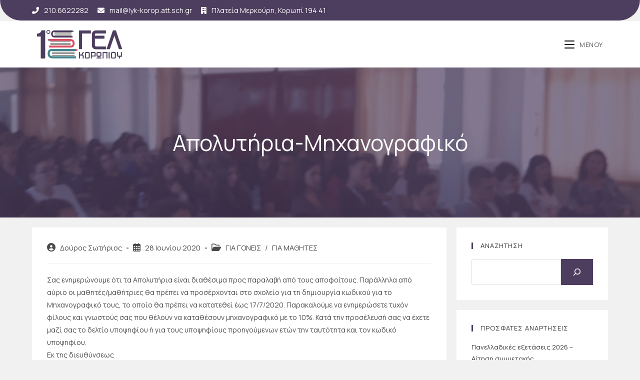

--- FILE ---
content_type: text/html; charset=UTF-8
request_url: https://lyk-korop.att.sch.gr/gia-mathites/5387
body_size: 22436
content:
<!DOCTYPE html>
<html class="html" lang="el">
<head>
	<meta charset="UTF-8">
	<link rel="profile" href="https://gmpg.org/xfn/11">

	<title>Απολυτήρια-Μηχανογραφικό &#8211; 1ο ΓΕΛ ΚΟΡΩΠΙΟΥ</title>
<meta name='robots' content='max-image-preview:large' />
<meta name="viewport" content="width=device-width, initial-scale=1"><link rel='dns-prefetch' href='//fonts.googleapis.com' />
<link rel="alternate" type="application/rss+xml" title="Ροή RSS &raquo; 1ο ΓΕΛ ΚΟΡΩΠΙΟΥ" href="https://lyk-korop.att.sch.gr/feed" />
<link rel="alternate" type="application/rss+xml" title="Ροή Σχολίων &raquo; 1ο ΓΕΛ ΚΟΡΩΠΙΟΥ" href="https://lyk-korop.att.sch.gr/comments/feed" />
<link rel="alternate" title="oEmbed (JSON)" type="application/json+oembed" href="https://lyk-korop.att.sch.gr/wp-json/oembed/1.0/embed?url=https%3A%2F%2Flyk-korop.att.sch.gr%2Fgia-mathites%2F5387" />
<link rel="alternate" title="oEmbed (XML)" type="text/xml+oembed" href="https://lyk-korop.att.sch.gr/wp-json/oembed/1.0/embed?url=https%3A%2F%2Flyk-korop.att.sch.gr%2Fgia-mathites%2F5387&#038;format=xml" />
<style id='wp-img-auto-sizes-contain-inline-css'>
img:is([sizes=auto i],[sizes^="auto," i]){contain-intrinsic-size:3000px 1500px}
/*# sourceURL=wp-img-auto-sizes-contain-inline-css */
</style>
<link rel='stylesheet' id='wp-block-library-css' href='https://lyk-korop.att.sch.gr/wp-includes/css/dist/block-library/style.min.css?ver=6.9' media='all' />
<style id='wp-block-archives-inline-css'>
.wp-block-archives{box-sizing:border-box}.wp-block-archives-dropdown label{display:block}
/*# sourceURL=https://lyk-korop.att.sch.gr/wp-includes/blocks/archives/style.min.css */
</style>
<style id='wp-block-calendar-inline-css'>
.wp-block-calendar{text-align:center}.wp-block-calendar td,.wp-block-calendar th{border:1px solid;padding:.25em}.wp-block-calendar th{font-weight:400}.wp-block-calendar caption{background-color:inherit}.wp-block-calendar table{border-collapse:collapse;width:100%}.wp-block-calendar table.has-background th{background-color:inherit}.wp-block-calendar table.has-text-color th{color:inherit}.wp-block-calendar :where(table:not(.has-text-color)){color:#40464d}.wp-block-calendar :where(table:not(.has-text-color)) td,.wp-block-calendar :where(table:not(.has-text-color)) th{border-color:#ddd}:where(.wp-block-calendar table:not(.has-background) th){background:#ddd}
/*# sourceURL=https://lyk-korop.att.sch.gr/wp-includes/blocks/calendar/style.min.css */
</style>
<style id='wp-block-categories-inline-css'>
.wp-block-categories{box-sizing:border-box}.wp-block-categories.alignleft{margin-right:2em}.wp-block-categories.alignright{margin-left:2em}.wp-block-categories.wp-block-categories-dropdown.aligncenter{text-align:center}.wp-block-categories .wp-block-categories__label{display:block;width:100%}
/*# sourceURL=https://lyk-korop.att.sch.gr/wp-includes/blocks/categories/style.min.css */
</style>
<style id='wp-block-image-inline-css'>
.wp-block-image>a,.wp-block-image>figure>a{display:inline-block}.wp-block-image img{box-sizing:border-box;height:auto;max-width:100%;vertical-align:bottom}@media not (prefers-reduced-motion){.wp-block-image img.hide{visibility:hidden}.wp-block-image img.show{animation:show-content-image .4s}}.wp-block-image[style*=border-radius] img,.wp-block-image[style*=border-radius]>a{border-radius:inherit}.wp-block-image.has-custom-border img{box-sizing:border-box}.wp-block-image.aligncenter{text-align:center}.wp-block-image.alignfull>a,.wp-block-image.alignwide>a{width:100%}.wp-block-image.alignfull img,.wp-block-image.alignwide img{height:auto;width:100%}.wp-block-image .aligncenter,.wp-block-image .alignleft,.wp-block-image .alignright,.wp-block-image.aligncenter,.wp-block-image.alignleft,.wp-block-image.alignright{display:table}.wp-block-image .aligncenter>figcaption,.wp-block-image .alignleft>figcaption,.wp-block-image .alignright>figcaption,.wp-block-image.aligncenter>figcaption,.wp-block-image.alignleft>figcaption,.wp-block-image.alignright>figcaption{caption-side:bottom;display:table-caption}.wp-block-image .alignleft{float:left;margin:.5em 1em .5em 0}.wp-block-image .alignright{float:right;margin:.5em 0 .5em 1em}.wp-block-image .aligncenter{margin-left:auto;margin-right:auto}.wp-block-image :where(figcaption){margin-bottom:1em;margin-top:.5em}.wp-block-image.is-style-circle-mask img{border-radius:9999px}@supports ((-webkit-mask-image:none) or (mask-image:none)) or (-webkit-mask-image:none){.wp-block-image.is-style-circle-mask img{border-radius:0;-webkit-mask-image:url('data:image/svg+xml;utf8,<svg viewBox="0 0 100 100" xmlns="http://www.w3.org/2000/svg"><circle cx="50" cy="50" r="50"/></svg>');mask-image:url('data:image/svg+xml;utf8,<svg viewBox="0 0 100 100" xmlns="http://www.w3.org/2000/svg"><circle cx="50" cy="50" r="50"/></svg>');mask-mode:alpha;-webkit-mask-position:center;mask-position:center;-webkit-mask-repeat:no-repeat;mask-repeat:no-repeat;-webkit-mask-size:contain;mask-size:contain}}:root :where(.wp-block-image.is-style-rounded img,.wp-block-image .is-style-rounded img){border-radius:9999px}.wp-block-image figure{margin:0}.wp-lightbox-container{display:flex;flex-direction:column;position:relative}.wp-lightbox-container img{cursor:zoom-in}.wp-lightbox-container img:hover+button{opacity:1}.wp-lightbox-container button{align-items:center;backdrop-filter:blur(16px) saturate(180%);background-color:#5a5a5a40;border:none;border-radius:4px;cursor:zoom-in;display:flex;height:20px;justify-content:center;opacity:0;padding:0;position:absolute;right:16px;text-align:center;top:16px;width:20px;z-index:100}@media not (prefers-reduced-motion){.wp-lightbox-container button{transition:opacity .2s ease}}.wp-lightbox-container button:focus-visible{outline:3px auto #5a5a5a40;outline:3px auto -webkit-focus-ring-color;outline-offset:3px}.wp-lightbox-container button:hover{cursor:pointer;opacity:1}.wp-lightbox-container button:focus{opacity:1}.wp-lightbox-container button:focus,.wp-lightbox-container button:hover,.wp-lightbox-container button:not(:hover):not(:active):not(.has-background){background-color:#5a5a5a40;border:none}.wp-lightbox-overlay{box-sizing:border-box;cursor:zoom-out;height:100vh;left:0;overflow:hidden;position:fixed;top:0;visibility:hidden;width:100%;z-index:100000}.wp-lightbox-overlay .close-button{align-items:center;cursor:pointer;display:flex;justify-content:center;min-height:40px;min-width:40px;padding:0;position:absolute;right:calc(env(safe-area-inset-right) + 16px);top:calc(env(safe-area-inset-top) + 16px);z-index:5000000}.wp-lightbox-overlay .close-button:focus,.wp-lightbox-overlay .close-button:hover,.wp-lightbox-overlay .close-button:not(:hover):not(:active):not(.has-background){background:none;border:none}.wp-lightbox-overlay .lightbox-image-container{height:var(--wp--lightbox-container-height);left:50%;overflow:hidden;position:absolute;top:50%;transform:translate(-50%,-50%);transform-origin:top left;width:var(--wp--lightbox-container-width);z-index:9999999999}.wp-lightbox-overlay .wp-block-image{align-items:center;box-sizing:border-box;display:flex;height:100%;justify-content:center;margin:0;position:relative;transform-origin:0 0;width:100%;z-index:3000000}.wp-lightbox-overlay .wp-block-image img{height:var(--wp--lightbox-image-height);min-height:var(--wp--lightbox-image-height);min-width:var(--wp--lightbox-image-width);width:var(--wp--lightbox-image-width)}.wp-lightbox-overlay .wp-block-image figcaption{display:none}.wp-lightbox-overlay button{background:none;border:none}.wp-lightbox-overlay .scrim{background-color:#fff;height:100%;opacity:.9;position:absolute;width:100%;z-index:2000000}.wp-lightbox-overlay.active{visibility:visible}@media not (prefers-reduced-motion){.wp-lightbox-overlay.active{animation:turn-on-visibility .25s both}.wp-lightbox-overlay.active img{animation:turn-on-visibility .35s both}.wp-lightbox-overlay.show-closing-animation:not(.active){animation:turn-off-visibility .35s both}.wp-lightbox-overlay.show-closing-animation:not(.active) img{animation:turn-off-visibility .25s both}.wp-lightbox-overlay.zoom.active{animation:none;opacity:1;visibility:visible}.wp-lightbox-overlay.zoom.active .lightbox-image-container{animation:lightbox-zoom-in .4s}.wp-lightbox-overlay.zoom.active .lightbox-image-container img{animation:none}.wp-lightbox-overlay.zoom.active .scrim{animation:turn-on-visibility .4s forwards}.wp-lightbox-overlay.zoom.show-closing-animation:not(.active){animation:none}.wp-lightbox-overlay.zoom.show-closing-animation:not(.active) .lightbox-image-container{animation:lightbox-zoom-out .4s}.wp-lightbox-overlay.zoom.show-closing-animation:not(.active) .lightbox-image-container img{animation:none}.wp-lightbox-overlay.zoom.show-closing-animation:not(.active) .scrim{animation:turn-off-visibility .4s forwards}}@keyframes show-content-image{0%{visibility:hidden}99%{visibility:hidden}to{visibility:visible}}@keyframes turn-on-visibility{0%{opacity:0}to{opacity:1}}@keyframes turn-off-visibility{0%{opacity:1;visibility:visible}99%{opacity:0;visibility:visible}to{opacity:0;visibility:hidden}}@keyframes lightbox-zoom-in{0%{transform:translate(calc((-100vw + var(--wp--lightbox-scrollbar-width))/2 + var(--wp--lightbox-initial-left-position)),calc(-50vh + var(--wp--lightbox-initial-top-position))) scale(var(--wp--lightbox-scale))}to{transform:translate(-50%,-50%) scale(1)}}@keyframes lightbox-zoom-out{0%{transform:translate(-50%,-50%) scale(1);visibility:visible}99%{visibility:visible}to{transform:translate(calc((-100vw + var(--wp--lightbox-scrollbar-width))/2 + var(--wp--lightbox-initial-left-position)),calc(-50vh + var(--wp--lightbox-initial-top-position))) scale(var(--wp--lightbox-scale));visibility:hidden}}
/*# sourceURL=https://lyk-korop.att.sch.gr/wp-includes/blocks/image/style.min.css */
</style>
<style id='wp-block-image-theme-inline-css'>
:root :where(.wp-block-image figcaption){color:#555;font-size:13px;text-align:center}.is-dark-theme :root :where(.wp-block-image figcaption){color:#ffffffa6}.wp-block-image{margin:0 0 1em}
/*# sourceURL=https://lyk-korop.att.sch.gr/wp-includes/blocks/image/theme.min.css */
</style>
<style id='wp-block-latest-posts-inline-css'>
.wp-block-latest-posts{box-sizing:border-box}.wp-block-latest-posts.alignleft{margin-right:2em}.wp-block-latest-posts.alignright{margin-left:2em}.wp-block-latest-posts.wp-block-latest-posts__list{list-style:none}.wp-block-latest-posts.wp-block-latest-posts__list li{clear:both;overflow-wrap:break-word}.wp-block-latest-posts.is-grid{display:flex;flex-wrap:wrap}.wp-block-latest-posts.is-grid li{margin:0 1.25em 1.25em 0;width:100%}@media (min-width:600px){.wp-block-latest-posts.columns-2 li{width:calc(50% - .625em)}.wp-block-latest-posts.columns-2 li:nth-child(2n){margin-right:0}.wp-block-latest-posts.columns-3 li{width:calc(33.33333% - .83333em)}.wp-block-latest-posts.columns-3 li:nth-child(3n){margin-right:0}.wp-block-latest-posts.columns-4 li{width:calc(25% - .9375em)}.wp-block-latest-posts.columns-4 li:nth-child(4n){margin-right:0}.wp-block-latest-posts.columns-5 li{width:calc(20% - 1em)}.wp-block-latest-posts.columns-5 li:nth-child(5n){margin-right:0}.wp-block-latest-posts.columns-6 li{width:calc(16.66667% - 1.04167em)}.wp-block-latest-posts.columns-6 li:nth-child(6n){margin-right:0}}:root :where(.wp-block-latest-posts.is-grid){padding:0}:root :where(.wp-block-latest-posts.wp-block-latest-posts__list){padding-left:0}.wp-block-latest-posts__post-author,.wp-block-latest-posts__post-date{display:block;font-size:.8125em}.wp-block-latest-posts__post-excerpt,.wp-block-latest-posts__post-full-content{margin-bottom:1em;margin-top:.5em}.wp-block-latest-posts__featured-image a{display:inline-block}.wp-block-latest-posts__featured-image img{height:auto;max-width:100%;width:auto}.wp-block-latest-posts__featured-image.alignleft{float:left;margin-right:1em}.wp-block-latest-posts__featured-image.alignright{float:right;margin-left:1em}.wp-block-latest-posts__featured-image.aligncenter{margin-bottom:1em;text-align:center}
/*# sourceURL=https://lyk-korop.att.sch.gr/wp-includes/blocks/latest-posts/style.min.css */
</style>
<style id='wp-block-search-inline-css'>
.wp-block-search__button{margin-left:10px;word-break:normal}.wp-block-search__button.has-icon{line-height:0}.wp-block-search__button svg{height:1.25em;min-height:24px;min-width:24px;width:1.25em;fill:currentColor;vertical-align:text-bottom}:where(.wp-block-search__button){border:1px solid #ccc;padding:6px 10px}.wp-block-search__inside-wrapper{display:flex;flex:auto;flex-wrap:nowrap;max-width:100%}.wp-block-search__label{width:100%}.wp-block-search.wp-block-search__button-only .wp-block-search__button{box-sizing:border-box;display:flex;flex-shrink:0;justify-content:center;margin-left:0;max-width:100%}.wp-block-search.wp-block-search__button-only .wp-block-search__inside-wrapper{min-width:0!important;transition-property:width}.wp-block-search.wp-block-search__button-only .wp-block-search__input{flex-basis:100%;transition-duration:.3s}.wp-block-search.wp-block-search__button-only.wp-block-search__searchfield-hidden,.wp-block-search.wp-block-search__button-only.wp-block-search__searchfield-hidden .wp-block-search__inside-wrapper{overflow:hidden}.wp-block-search.wp-block-search__button-only.wp-block-search__searchfield-hidden .wp-block-search__input{border-left-width:0!important;border-right-width:0!important;flex-basis:0;flex-grow:0;margin:0;min-width:0!important;padding-left:0!important;padding-right:0!important;width:0!important}:where(.wp-block-search__input){appearance:none;border:1px solid #949494;flex-grow:1;font-family:inherit;font-size:inherit;font-style:inherit;font-weight:inherit;letter-spacing:inherit;line-height:inherit;margin-left:0;margin-right:0;min-width:3rem;padding:8px;text-decoration:unset!important;text-transform:inherit}:where(.wp-block-search__button-inside .wp-block-search__inside-wrapper){background-color:#fff;border:1px solid #949494;box-sizing:border-box;padding:4px}:where(.wp-block-search__button-inside .wp-block-search__inside-wrapper) .wp-block-search__input{border:none;border-radius:0;padding:0 4px}:where(.wp-block-search__button-inside .wp-block-search__inside-wrapper) .wp-block-search__input:focus{outline:none}:where(.wp-block-search__button-inside .wp-block-search__inside-wrapper) :where(.wp-block-search__button){padding:4px 8px}.wp-block-search.aligncenter .wp-block-search__inside-wrapper{margin:auto}.wp-block[data-align=right] .wp-block-search.wp-block-search__button-only .wp-block-search__inside-wrapper{float:right}
/*# sourceURL=https://lyk-korop.att.sch.gr/wp-includes/blocks/search/style.min.css */
</style>
<style id='wp-block-search-theme-inline-css'>
.wp-block-search .wp-block-search__label{font-weight:700}.wp-block-search__button{border:1px solid #ccc;padding:.375em .625em}
/*# sourceURL=https://lyk-korop.att.sch.gr/wp-includes/blocks/search/theme.min.css */
</style>
<style id='wp-block-group-inline-css'>
.wp-block-group{box-sizing:border-box}:where(.wp-block-group.wp-block-group-is-layout-constrained){position:relative}
/*# sourceURL=https://lyk-korop.att.sch.gr/wp-includes/blocks/group/style.min.css */
</style>
<style id='wp-block-group-theme-inline-css'>
:where(.wp-block-group.has-background){padding:1.25em 2.375em}
/*# sourceURL=https://lyk-korop.att.sch.gr/wp-includes/blocks/group/theme.min.css */
</style>
<style id='wp-block-paragraph-inline-css'>
.is-small-text{font-size:.875em}.is-regular-text{font-size:1em}.is-large-text{font-size:2.25em}.is-larger-text{font-size:3em}.has-drop-cap:not(:focus):first-letter{float:left;font-size:8.4em;font-style:normal;font-weight:100;line-height:.68;margin:.05em .1em 0 0;text-transform:uppercase}body.rtl .has-drop-cap:not(:focus):first-letter{float:none;margin-left:.1em}p.has-drop-cap.has-background{overflow:hidden}:root :where(p.has-background){padding:1.25em 2.375em}:where(p.has-text-color:not(.has-link-color)) a{color:inherit}p.has-text-align-left[style*="writing-mode:vertical-lr"],p.has-text-align-right[style*="writing-mode:vertical-rl"]{rotate:180deg}
/*# sourceURL=https://lyk-korop.att.sch.gr/wp-includes/blocks/paragraph/style.min.css */
</style>
<style id='wp-block-social-links-inline-css'>
.wp-block-social-links{background:none;box-sizing:border-box;margin-left:0;padding-left:0;padding-right:0;text-indent:0}.wp-block-social-links .wp-social-link a,.wp-block-social-links .wp-social-link a:hover{border-bottom:0;box-shadow:none;text-decoration:none}.wp-block-social-links .wp-social-link svg{height:1em;width:1em}.wp-block-social-links .wp-social-link span:not(.screen-reader-text){font-size:.65em;margin-left:.5em;margin-right:.5em}.wp-block-social-links.has-small-icon-size{font-size:16px}.wp-block-social-links,.wp-block-social-links.has-normal-icon-size{font-size:24px}.wp-block-social-links.has-large-icon-size{font-size:36px}.wp-block-social-links.has-huge-icon-size{font-size:48px}.wp-block-social-links.aligncenter{display:flex;justify-content:center}.wp-block-social-links.alignright{justify-content:flex-end}.wp-block-social-link{border-radius:9999px;display:block}@media not (prefers-reduced-motion){.wp-block-social-link{transition:transform .1s ease}}.wp-block-social-link{height:auto}.wp-block-social-link a{align-items:center;display:flex;line-height:0}.wp-block-social-link:hover{transform:scale(1.1)}.wp-block-social-links .wp-block-social-link.wp-social-link{display:inline-block;margin:0;padding:0}.wp-block-social-links .wp-block-social-link.wp-social-link .wp-block-social-link-anchor,.wp-block-social-links .wp-block-social-link.wp-social-link .wp-block-social-link-anchor svg,.wp-block-social-links .wp-block-social-link.wp-social-link .wp-block-social-link-anchor:active,.wp-block-social-links .wp-block-social-link.wp-social-link .wp-block-social-link-anchor:hover,.wp-block-social-links .wp-block-social-link.wp-social-link .wp-block-social-link-anchor:visited{color:currentColor;fill:currentColor}:where(.wp-block-social-links:not(.is-style-logos-only)) .wp-social-link{background-color:#f0f0f0;color:#444}:where(.wp-block-social-links:not(.is-style-logos-only)) .wp-social-link-amazon{background-color:#f90;color:#fff}:where(.wp-block-social-links:not(.is-style-logos-only)) .wp-social-link-bandcamp{background-color:#1ea0c3;color:#fff}:where(.wp-block-social-links:not(.is-style-logos-only)) .wp-social-link-behance{background-color:#0757fe;color:#fff}:where(.wp-block-social-links:not(.is-style-logos-only)) .wp-social-link-bluesky{background-color:#0a7aff;color:#fff}:where(.wp-block-social-links:not(.is-style-logos-only)) .wp-social-link-codepen{background-color:#1e1f26;color:#fff}:where(.wp-block-social-links:not(.is-style-logos-only)) .wp-social-link-deviantart{background-color:#02e49b;color:#fff}:where(.wp-block-social-links:not(.is-style-logos-only)) .wp-social-link-discord{background-color:#5865f2;color:#fff}:where(.wp-block-social-links:not(.is-style-logos-only)) .wp-social-link-dribbble{background-color:#e94c89;color:#fff}:where(.wp-block-social-links:not(.is-style-logos-only)) .wp-social-link-dropbox{background-color:#4280ff;color:#fff}:where(.wp-block-social-links:not(.is-style-logos-only)) .wp-social-link-etsy{background-color:#f45800;color:#fff}:where(.wp-block-social-links:not(.is-style-logos-only)) .wp-social-link-facebook{background-color:#0866ff;color:#fff}:where(.wp-block-social-links:not(.is-style-logos-only)) .wp-social-link-fivehundredpx{background-color:#000;color:#fff}:where(.wp-block-social-links:not(.is-style-logos-only)) .wp-social-link-flickr{background-color:#0461dd;color:#fff}:where(.wp-block-social-links:not(.is-style-logos-only)) .wp-social-link-foursquare{background-color:#e65678;color:#fff}:where(.wp-block-social-links:not(.is-style-logos-only)) .wp-social-link-github{background-color:#24292d;color:#fff}:where(.wp-block-social-links:not(.is-style-logos-only)) .wp-social-link-goodreads{background-color:#eceadd;color:#382110}:where(.wp-block-social-links:not(.is-style-logos-only)) .wp-social-link-google{background-color:#ea4434;color:#fff}:where(.wp-block-social-links:not(.is-style-logos-only)) .wp-social-link-gravatar{background-color:#1d4fc4;color:#fff}:where(.wp-block-social-links:not(.is-style-logos-only)) .wp-social-link-instagram{background-color:#f00075;color:#fff}:where(.wp-block-social-links:not(.is-style-logos-only)) .wp-social-link-lastfm{background-color:#e21b24;color:#fff}:where(.wp-block-social-links:not(.is-style-logos-only)) .wp-social-link-linkedin{background-color:#0d66c2;color:#fff}:where(.wp-block-social-links:not(.is-style-logos-only)) .wp-social-link-mastodon{background-color:#3288d4;color:#fff}:where(.wp-block-social-links:not(.is-style-logos-only)) .wp-social-link-medium{background-color:#000;color:#fff}:where(.wp-block-social-links:not(.is-style-logos-only)) .wp-social-link-meetup{background-color:#f6405f;color:#fff}:where(.wp-block-social-links:not(.is-style-logos-only)) .wp-social-link-patreon{background-color:#000;color:#fff}:where(.wp-block-social-links:not(.is-style-logos-only)) .wp-social-link-pinterest{background-color:#e60122;color:#fff}:where(.wp-block-social-links:not(.is-style-logos-only)) .wp-social-link-pocket{background-color:#ef4155;color:#fff}:where(.wp-block-social-links:not(.is-style-logos-only)) .wp-social-link-reddit{background-color:#ff4500;color:#fff}:where(.wp-block-social-links:not(.is-style-logos-only)) .wp-social-link-skype{background-color:#0478d7;color:#fff}:where(.wp-block-social-links:not(.is-style-logos-only)) .wp-social-link-snapchat{background-color:#fefc00;color:#fff;stroke:#000}:where(.wp-block-social-links:not(.is-style-logos-only)) .wp-social-link-soundcloud{background-color:#ff5600;color:#fff}:where(.wp-block-social-links:not(.is-style-logos-only)) .wp-social-link-spotify{background-color:#1bd760;color:#fff}:where(.wp-block-social-links:not(.is-style-logos-only)) .wp-social-link-telegram{background-color:#2aabee;color:#fff}:where(.wp-block-social-links:not(.is-style-logos-only)) .wp-social-link-threads{background-color:#000;color:#fff}:where(.wp-block-social-links:not(.is-style-logos-only)) .wp-social-link-tiktok{background-color:#000;color:#fff}:where(.wp-block-social-links:not(.is-style-logos-only)) .wp-social-link-tumblr{background-color:#011835;color:#fff}:where(.wp-block-social-links:not(.is-style-logos-only)) .wp-social-link-twitch{background-color:#6440a4;color:#fff}:where(.wp-block-social-links:not(.is-style-logos-only)) .wp-social-link-twitter{background-color:#1da1f2;color:#fff}:where(.wp-block-social-links:not(.is-style-logos-only)) .wp-social-link-vimeo{background-color:#1eb7ea;color:#fff}:where(.wp-block-social-links:not(.is-style-logos-only)) .wp-social-link-vk{background-color:#4680c2;color:#fff}:where(.wp-block-social-links:not(.is-style-logos-only)) .wp-social-link-wordpress{background-color:#3499cd;color:#fff}:where(.wp-block-social-links:not(.is-style-logos-only)) .wp-social-link-whatsapp{background-color:#25d366;color:#fff}:where(.wp-block-social-links:not(.is-style-logos-only)) .wp-social-link-x{background-color:#000;color:#fff}:where(.wp-block-social-links:not(.is-style-logos-only)) .wp-social-link-yelp{background-color:#d32422;color:#fff}:where(.wp-block-social-links:not(.is-style-logos-only)) .wp-social-link-youtube{background-color:red;color:#fff}:where(.wp-block-social-links.is-style-logos-only) .wp-social-link{background:none}:where(.wp-block-social-links.is-style-logos-only) .wp-social-link svg{height:1.25em;width:1.25em}:where(.wp-block-social-links.is-style-logos-only) .wp-social-link-amazon{color:#f90}:where(.wp-block-social-links.is-style-logos-only) .wp-social-link-bandcamp{color:#1ea0c3}:where(.wp-block-social-links.is-style-logos-only) .wp-social-link-behance{color:#0757fe}:where(.wp-block-social-links.is-style-logos-only) .wp-social-link-bluesky{color:#0a7aff}:where(.wp-block-social-links.is-style-logos-only) .wp-social-link-codepen{color:#1e1f26}:where(.wp-block-social-links.is-style-logos-only) .wp-social-link-deviantart{color:#02e49b}:where(.wp-block-social-links.is-style-logos-only) .wp-social-link-discord{color:#5865f2}:where(.wp-block-social-links.is-style-logos-only) .wp-social-link-dribbble{color:#e94c89}:where(.wp-block-social-links.is-style-logos-only) .wp-social-link-dropbox{color:#4280ff}:where(.wp-block-social-links.is-style-logos-only) .wp-social-link-etsy{color:#f45800}:where(.wp-block-social-links.is-style-logos-only) .wp-social-link-facebook{color:#0866ff}:where(.wp-block-social-links.is-style-logos-only) .wp-social-link-fivehundredpx{color:#000}:where(.wp-block-social-links.is-style-logos-only) .wp-social-link-flickr{color:#0461dd}:where(.wp-block-social-links.is-style-logos-only) .wp-social-link-foursquare{color:#e65678}:where(.wp-block-social-links.is-style-logos-only) .wp-social-link-github{color:#24292d}:where(.wp-block-social-links.is-style-logos-only) .wp-social-link-goodreads{color:#382110}:where(.wp-block-social-links.is-style-logos-only) .wp-social-link-google{color:#ea4434}:where(.wp-block-social-links.is-style-logos-only) .wp-social-link-gravatar{color:#1d4fc4}:where(.wp-block-social-links.is-style-logos-only) .wp-social-link-instagram{color:#f00075}:where(.wp-block-social-links.is-style-logos-only) .wp-social-link-lastfm{color:#e21b24}:where(.wp-block-social-links.is-style-logos-only) .wp-social-link-linkedin{color:#0d66c2}:where(.wp-block-social-links.is-style-logos-only) .wp-social-link-mastodon{color:#3288d4}:where(.wp-block-social-links.is-style-logos-only) .wp-social-link-medium{color:#000}:where(.wp-block-social-links.is-style-logos-only) .wp-social-link-meetup{color:#f6405f}:where(.wp-block-social-links.is-style-logos-only) .wp-social-link-patreon{color:#000}:where(.wp-block-social-links.is-style-logos-only) .wp-social-link-pinterest{color:#e60122}:where(.wp-block-social-links.is-style-logos-only) .wp-social-link-pocket{color:#ef4155}:where(.wp-block-social-links.is-style-logos-only) .wp-social-link-reddit{color:#ff4500}:where(.wp-block-social-links.is-style-logos-only) .wp-social-link-skype{color:#0478d7}:where(.wp-block-social-links.is-style-logos-only) .wp-social-link-snapchat{color:#fff;stroke:#000}:where(.wp-block-social-links.is-style-logos-only) .wp-social-link-soundcloud{color:#ff5600}:where(.wp-block-social-links.is-style-logos-only) .wp-social-link-spotify{color:#1bd760}:where(.wp-block-social-links.is-style-logos-only) .wp-social-link-telegram{color:#2aabee}:where(.wp-block-social-links.is-style-logos-only) .wp-social-link-threads{color:#000}:where(.wp-block-social-links.is-style-logos-only) .wp-social-link-tiktok{color:#000}:where(.wp-block-social-links.is-style-logos-only) .wp-social-link-tumblr{color:#011835}:where(.wp-block-social-links.is-style-logos-only) .wp-social-link-twitch{color:#6440a4}:where(.wp-block-social-links.is-style-logos-only) .wp-social-link-twitter{color:#1da1f2}:where(.wp-block-social-links.is-style-logos-only) .wp-social-link-vimeo{color:#1eb7ea}:where(.wp-block-social-links.is-style-logos-only) .wp-social-link-vk{color:#4680c2}:where(.wp-block-social-links.is-style-logos-only) .wp-social-link-whatsapp{color:#25d366}:where(.wp-block-social-links.is-style-logos-only) .wp-social-link-wordpress{color:#3499cd}:where(.wp-block-social-links.is-style-logos-only) .wp-social-link-x{color:#000}:where(.wp-block-social-links.is-style-logos-only) .wp-social-link-yelp{color:#d32422}:where(.wp-block-social-links.is-style-logos-only) .wp-social-link-youtube{color:red}.wp-block-social-links.is-style-pill-shape .wp-social-link{width:auto}:root :where(.wp-block-social-links .wp-social-link a){padding:.25em}:root :where(.wp-block-social-links.is-style-logos-only .wp-social-link a){padding:0}:root :where(.wp-block-social-links.is-style-pill-shape .wp-social-link a){padding-left:.6666666667em;padding-right:.6666666667em}.wp-block-social-links:not(.has-icon-color):not(.has-icon-background-color) .wp-social-link-snapchat .wp-block-social-link-label{color:#000}
/*# sourceURL=https://lyk-korop.att.sch.gr/wp-includes/blocks/social-links/style.min.css */
</style>
<style id='global-styles-inline-css'>
:root{--wp--preset--aspect-ratio--square: 1;--wp--preset--aspect-ratio--4-3: 4/3;--wp--preset--aspect-ratio--3-4: 3/4;--wp--preset--aspect-ratio--3-2: 3/2;--wp--preset--aspect-ratio--2-3: 2/3;--wp--preset--aspect-ratio--16-9: 16/9;--wp--preset--aspect-ratio--9-16: 9/16;--wp--preset--color--black: #000000;--wp--preset--color--cyan-bluish-gray: #abb8c3;--wp--preset--color--white: #ffffff;--wp--preset--color--pale-pink: #f78da7;--wp--preset--color--vivid-red: #cf2e2e;--wp--preset--color--luminous-vivid-orange: #ff6900;--wp--preset--color--luminous-vivid-amber: #fcb900;--wp--preset--color--light-green-cyan: #7bdcb5;--wp--preset--color--vivid-green-cyan: #00d084;--wp--preset--color--pale-cyan-blue: #8ed1fc;--wp--preset--color--vivid-cyan-blue: #0693e3;--wp--preset--color--vivid-purple: #9b51e0;--wp--preset--gradient--vivid-cyan-blue-to-vivid-purple: linear-gradient(135deg,rgb(6,147,227) 0%,rgb(155,81,224) 100%);--wp--preset--gradient--light-green-cyan-to-vivid-green-cyan: linear-gradient(135deg,rgb(122,220,180) 0%,rgb(0,208,130) 100%);--wp--preset--gradient--luminous-vivid-amber-to-luminous-vivid-orange: linear-gradient(135deg,rgb(252,185,0) 0%,rgb(255,105,0) 100%);--wp--preset--gradient--luminous-vivid-orange-to-vivid-red: linear-gradient(135deg,rgb(255,105,0) 0%,rgb(207,46,46) 100%);--wp--preset--gradient--very-light-gray-to-cyan-bluish-gray: linear-gradient(135deg,rgb(238,238,238) 0%,rgb(169,184,195) 100%);--wp--preset--gradient--cool-to-warm-spectrum: linear-gradient(135deg,rgb(74,234,220) 0%,rgb(151,120,209) 20%,rgb(207,42,186) 40%,rgb(238,44,130) 60%,rgb(251,105,98) 80%,rgb(254,248,76) 100%);--wp--preset--gradient--blush-light-purple: linear-gradient(135deg,rgb(255,206,236) 0%,rgb(152,150,240) 100%);--wp--preset--gradient--blush-bordeaux: linear-gradient(135deg,rgb(254,205,165) 0%,rgb(254,45,45) 50%,rgb(107,0,62) 100%);--wp--preset--gradient--luminous-dusk: linear-gradient(135deg,rgb(255,203,112) 0%,rgb(199,81,192) 50%,rgb(65,88,208) 100%);--wp--preset--gradient--pale-ocean: linear-gradient(135deg,rgb(255,245,203) 0%,rgb(182,227,212) 50%,rgb(51,167,181) 100%);--wp--preset--gradient--electric-grass: linear-gradient(135deg,rgb(202,248,128) 0%,rgb(113,206,126) 100%);--wp--preset--gradient--midnight: linear-gradient(135deg,rgb(2,3,129) 0%,rgb(40,116,252) 100%);--wp--preset--font-size--small: 13px;--wp--preset--font-size--medium: 20px;--wp--preset--font-size--large: 36px;--wp--preset--font-size--x-large: 42px;--wp--preset--spacing--20: 0.44rem;--wp--preset--spacing--30: 0.67rem;--wp--preset--spacing--40: 1rem;--wp--preset--spacing--50: 1.5rem;--wp--preset--spacing--60: 2.25rem;--wp--preset--spacing--70: 3.38rem;--wp--preset--spacing--80: 5.06rem;--wp--preset--shadow--natural: 6px 6px 9px rgba(0, 0, 0, 0.2);--wp--preset--shadow--deep: 12px 12px 50px rgba(0, 0, 0, 0.4);--wp--preset--shadow--sharp: 6px 6px 0px rgba(0, 0, 0, 0.2);--wp--preset--shadow--outlined: 6px 6px 0px -3px rgb(255, 255, 255), 6px 6px rgb(0, 0, 0);--wp--preset--shadow--crisp: 6px 6px 0px rgb(0, 0, 0);}:where(.is-layout-flex){gap: 0.5em;}:where(.is-layout-grid){gap: 0.5em;}body .is-layout-flex{display: flex;}.is-layout-flex{flex-wrap: wrap;align-items: center;}.is-layout-flex > :is(*, div){margin: 0;}body .is-layout-grid{display: grid;}.is-layout-grid > :is(*, div){margin: 0;}:where(.wp-block-columns.is-layout-flex){gap: 2em;}:where(.wp-block-columns.is-layout-grid){gap: 2em;}:where(.wp-block-post-template.is-layout-flex){gap: 1.25em;}:where(.wp-block-post-template.is-layout-grid){gap: 1.25em;}.has-black-color{color: var(--wp--preset--color--black) !important;}.has-cyan-bluish-gray-color{color: var(--wp--preset--color--cyan-bluish-gray) !important;}.has-white-color{color: var(--wp--preset--color--white) !important;}.has-pale-pink-color{color: var(--wp--preset--color--pale-pink) !important;}.has-vivid-red-color{color: var(--wp--preset--color--vivid-red) !important;}.has-luminous-vivid-orange-color{color: var(--wp--preset--color--luminous-vivid-orange) !important;}.has-luminous-vivid-amber-color{color: var(--wp--preset--color--luminous-vivid-amber) !important;}.has-light-green-cyan-color{color: var(--wp--preset--color--light-green-cyan) !important;}.has-vivid-green-cyan-color{color: var(--wp--preset--color--vivid-green-cyan) !important;}.has-pale-cyan-blue-color{color: var(--wp--preset--color--pale-cyan-blue) !important;}.has-vivid-cyan-blue-color{color: var(--wp--preset--color--vivid-cyan-blue) !important;}.has-vivid-purple-color{color: var(--wp--preset--color--vivid-purple) !important;}.has-black-background-color{background-color: var(--wp--preset--color--black) !important;}.has-cyan-bluish-gray-background-color{background-color: var(--wp--preset--color--cyan-bluish-gray) !important;}.has-white-background-color{background-color: var(--wp--preset--color--white) !important;}.has-pale-pink-background-color{background-color: var(--wp--preset--color--pale-pink) !important;}.has-vivid-red-background-color{background-color: var(--wp--preset--color--vivid-red) !important;}.has-luminous-vivid-orange-background-color{background-color: var(--wp--preset--color--luminous-vivid-orange) !important;}.has-luminous-vivid-amber-background-color{background-color: var(--wp--preset--color--luminous-vivid-amber) !important;}.has-light-green-cyan-background-color{background-color: var(--wp--preset--color--light-green-cyan) !important;}.has-vivid-green-cyan-background-color{background-color: var(--wp--preset--color--vivid-green-cyan) !important;}.has-pale-cyan-blue-background-color{background-color: var(--wp--preset--color--pale-cyan-blue) !important;}.has-vivid-cyan-blue-background-color{background-color: var(--wp--preset--color--vivid-cyan-blue) !important;}.has-vivid-purple-background-color{background-color: var(--wp--preset--color--vivid-purple) !important;}.has-black-border-color{border-color: var(--wp--preset--color--black) !important;}.has-cyan-bluish-gray-border-color{border-color: var(--wp--preset--color--cyan-bluish-gray) !important;}.has-white-border-color{border-color: var(--wp--preset--color--white) !important;}.has-pale-pink-border-color{border-color: var(--wp--preset--color--pale-pink) !important;}.has-vivid-red-border-color{border-color: var(--wp--preset--color--vivid-red) !important;}.has-luminous-vivid-orange-border-color{border-color: var(--wp--preset--color--luminous-vivid-orange) !important;}.has-luminous-vivid-amber-border-color{border-color: var(--wp--preset--color--luminous-vivid-amber) !important;}.has-light-green-cyan-border-color{border-color: var(--wp--preset--color--light-green-cyan) !important;}.has-vivid-green-cyan-border-color{border-color: var(--wp--preset--color--vivid-green-cyan) !important;}.has-pale-cyan-blue-border-color{border-color: var(--wp--preset--color--pale-cyan-blue) !important;}.has-vivid-cyan-blue-border-color{border-color: var(--wp--preset--color--vivid-cyan-blue) !important;}.has-vivid-purple-border-color{border-color: var(--wp--preset--color--vivid-purple) !important;}.has-vivid-cyan-blue-to-vivid-purple-gradient-background{background: var(--wp--preset--gradient--vivid-cyan-blue-to-vivid-purple) !important;}.has-light-green-cyan-to-vivid-green-cyan-gradient-background{background: var(--wp--preset--gradient--light-green-cyan-to-vivid-green-cyan) !important;}.has-luminous-vivid-amber-to-luminous-vivid-orange-gradient-background{background: var(--wp--preset--gradient--luminous-vivid-amber-to-luminous-vivid-orange) !important;}.has-luminous-vivid-orange-to-vivid-red-gradient-background{background: var(--wp--preset--gradient--luminous-vivid-orange-to-vivid-red) !important;}.has-very-light-gray-to-cyan-bluish-gray-gradient-background{background: var(--wp--preset--gradient--very-light-gray-to-cyan-bluish-gray) !important;}.has-cool-to-warm-spectrum-gradient-background{background: var(--wp--preset--gradient--cool-to-warm-spectrum) !important;}.has-blush-light-purple-gradient-background{background: var(--wp--preset--gradient--blush-light-purple) !important;}.has-blush-bordeaux-gradient-background{background: var(--wp--preset--gradient--blush-bordeaux) !important;}.has-luminous-dusk-gradient-background{background: var(--wp--preset--gradient--luminous-dusk) !important;}.has-pale-ocean-gradient-background{background: var(--wp--preset--gradient--pale-ocean) !important;}.has-electric-grass-gradient-background{background: var(--wp--preset--gradient--electric-grass) !important;}.has-midnight-gradient-background{background: var(--wp--preset--gradient--midnight) !important;}.has-small-font-size{font-size: var(--wp--preset--font-size--small) !important;}.has-medium-font-size{font-size: var(--wp--preset--font-size--medium) !important;}.has-large-font-size{font-size: var(--wp--preset--font-size--large) !important;}.has-x-large-font-size{font-size: var(--wp--preset--font-size--x-large) !important;}
/*# sourceURL=global-styles-inline-css */
</style>
<style id='core-block-supports-inline-css'>
.wp-container-core-social-links-is-layout-16018d1d{justify-content:center;}
/*# sourceURL=core-block-supports-inline-css */
</style>

<style id='classic-theme-styles-inline-css'>
/*! This file is auto-generated */
.wp-block-button__link{color:#fff;background-color:#32373c;border-radius:9999px;box-shadow:none;text-decoration:none;padding:calc(.667em + 2px) calc(1.333em + 2px);font-size:1.125em}.wp-block-file__button{background:#32373c;color:#fff;text-decoration:none}
/*# sourceURL=/wp-includes/css/classic-themes.min.css */
</style>
<link rel='stylesheet' id='contact-form-7-css' href='https://lyk-korop.att.sch.gr/wp-content/plugins/contact-form-7/includes/css/styles.css?ver=6.0' media='all' />
<link rel='stylesheet' id='mxmtzc_style-css' href='https://lyk-korop.att.sch.gr/wp-content/plugins/mx-time-zone-clocks/includes/frontend/assets/css/style.css?ver=5.1.1' media='all' />
<link rel='stylesheet' id='oceanwp-style-css' href='https://lyk-korop.att.sch.gr/wp-content/themes/oceanwp/assets/css/style.min.css?ver=1.0' media='all' />
<link rel='stylesheet' id='child-style-css' href='https://lyk-korop.att.sch.gr/wp-content/themes/oceanwp-child-theme/style.css?ver=6.9' media='all' />
<link rel='stylesheet' id='font-awesome-css' href='https://lyk-korop.att.sch.gr/wp-content/themes/oceanwp/assets/fonts/fontawesome/css/all.min.css?ver=6.4.2' media='all' />
<link rel='stylesheet' id='oceanwp-hamburgers-css' href='https://lyk-korop.att.sch.gr/wp-content/themes/oceanwp/assets/css/third/hamburgers/hamburgers.min.css?ver=1.0' media='all' />
<link rel='stylesheet' id='oceanwp-3dx-css' href='https://lyk-korop.att.sch.gr/wp-content/themes/oceanwp/assets/css/third/hamburgers/types/3dx.css?ver=1.0' media='all' />
<link rel='preload' as='style' onload='this.rel="stylesheet"' id='oceanwp-google-font-manrope-css' href='//fonts.googleapis.com/css?family=Manrope%3A100%2C200%2C300%2C400%2C500%2C600%2C700%2C800%2C900%2C100i%2C200i%2C300i%2C400i%2C500i%2C600i%2C700i%2C800i%2C900i&#038;subset=latin%2Cgreek&#038;display=swap&#038;ver=6.9' media='all' />
<script src="https://lyk-korop.att.sch.gr/wp-includes/js/jquery/jquery.min.js?ver=3.7.1" id="jquery-core-js"></script>
<script src="https://lyk-korop.att.sch.gr/wp-includes/js/jquery/jquery-migrate.min.js?ver=3.4.1" id="jquery-migrate-js"></script>
<script id="mxmtzc_script_frontend-js-extra">
var mxdfmtzc_localizer = {"image_folder":"https://lyk-korop.att.sch.gr/wp-content/plugins/mx-time-zone-clocks/includes/admin/assets/img/"};
//# sourceURL=mxmtzc_script_frontend-js-extra
</script>
<script src="https://lyk-korop.att.sch.gr/wp-content/plugins/mx-time-zone-clocks/assets/build/index.js?ver=5.1.1" id="mxmtzc_script_frontend-js"></script>
<script src="https://lyk-korop.att.sch.gr/wp-content/plugins/mx-time-zone-clocks/includes/frontend/assets/js/script.js?ver=5.1.1" id="mxmtzc_script-js"></script>
<link rel="https://api.w.org/" href="https://lyk-korop.att.sch.gr/wp-json/" /><link rel="alternate" title="JSON" type="application/json" href="https://lyk-korop.att.sch.gr/wp-json/wp/v2/posts/5387" /><link rel="EditURI" type="application/rsd+xml" title="RSD" href="https://lyk-korop.att.sch.gr/xmlrpc.php?rsd" />
<meta name="generator" content="WordPress 6.9" />
<link rel="canonical" href="https://lyk-korop.att.sch.gr/gia-mathites/5387" />
<link rel='shortlink' href='https://lyk-korop.att.sch.gr/?p=5387' />
<style>.recentcomments a{display:inline !important;padding:0 !important;margin:0 !important;}</style>			<style>
				.e-con.e-parent:nth-of-type(n+4):not(.e-lazyloaded):not(.e-no-lazyload),
				.e-con.e-parent:nth-of-type(n+4):not(.e-lazyloaded):not(.e-no-lazyload) * {
					background-image: none !important;
				}
				@media screen and (max-height: 1024px) {
					.e-con.e-parent:nth-of-type(n+3):not(.e-lazyloaded):not(.e-no-lazyload),
					.e-con.e-parent:nth-of-type(n+3):not(.e-lazyloaded):not(.e-no-lazyload) * {
						background-image: none !important;
					}
				}
				@media screen and (max-height: 640px) {
					.e-con.e-parent:nth-of-type(n+2):not(.e-lazyloaded):not(.e-no-lazyload),
					.e-con.e-parent:nth-of-type(n+2):not(.e-lazyloaded):not(.e-no-lazyload) * {
						background-image: none !important;
					}
				}
			</style>
			<link rel="icon" href="https://lyk-korop.att.sch.gr/wp-content/uploads/2022/04/cropped-ypepth-150x150.gif" sizes="32x32" />
<link rel="icon" href="https://lyk-korop.att.sch.gr/wp-content/uploads/2022/04/cropped-ypepth-200x200.gif" sizes="192x192" />
<link rel="apple-touch-icon" href="https://lyk-korop.att.sch.gr/wp-content/uploads/2022/04/cropped-ypepth-200x200.gif" />
<meta name="msapplication-TileImage" content="https://lyk-korop.att.sch.gr/wp-content/uploads/2022/04/cropped-ypepth-300x300.gif" />
<!-- OceanWP CSS -->
<style type="text/css">
.background-image-page-header-overlay{opacity:0.7;background-color:#4d3d5e}/* General CSS */a:hover,a.light:hover,.theme-heading .text::before,.theme-heading .text::after,#top-bar-content >a:hover,#top-bar-social li.oceanwp-email a:hover,#site-navigation-wrap .dropdown-menu >li >a:hover,#site-header.medium-header #medium-searchform button:hover,.oceanwp-mobile-menu-icon a:hover,.blog-entry.post .blog-entry-header .entry-title a:hover,.blog-entry.post .blog-entry-readmore a:hover,.blog-entry.thumbnail-entry .blog-entry-category a,ul.meta li a:hover,.dropcap,.single nav.post-navigation .nav-links .title,body .related-post-title a:hover,body #wp-calendar caption,body .contact-info-widget.default i,body .contact-info-widget.big-icons i,body .custom-links-widget .oceanwp-custom-links li a:hover,body .custom-links-widget .oceanwp-custom-links li a:hover:before,body .posts-thumbnails-widget li a:hover,body .social-widget li.oceanwp-email a:hover,.comment-author .comment-meta .comment-reply-link,#respond #cancel-comment-reply-link:hover,#footer-widgets .footer-box a:hover,#footer-bottom a:hover,#footer-bottom #footer-bottom-menu a:hover,.sidr a:hover,.sidr-class-dropdown-toggle:hover,.sidr-class-menu-item-has-children.active >a,.sidr-class-menu-item-has-children.active >a >.sidr-class-dropdown-toggle,input[type=checkbox]:checked:before{color:#4d3d5e}.single nav.post-navigation .nav-links .title .owp-icon use,.blog-entry.post .blog-entry-readmore a:hover .owp-icon use,body .contact-info-widget.default .owp-icon use,body .contact-info-widget.big-icons .owp-icon use{stroke:#4d3d5e}input[type="button"],input[type="reset"],input[type="submit"],button[type="submit"],.button,#site-navigation-wrap .dropdown-menu >li.btn >a >span,.thumbnail:hover i,.post-quote-content,.omw-modal .omw-close-modal,body .contact-info-widget.big-icons li:hover i,body div.wpforms-container-full .wpforms-form input[type=submit],body div.wpforms-container-full .wpforms-form button[type=submit],body div.wpforms-container-full .wpforms-form .wpforms-page-button{background-color:#4d3d5e}.thumbnail:hover .link-post-svg-icon{background-color:#4d3d5e}body .contact-info-widget.big-icons li:hover .owp-icon{background-color:#4d3d5e}.widget-title{border-color:#4d3d5e}blockquote{border-color:#4d3d5e}#searchform-dropdown{border-color:#4d3d5e}.dropdown-menu .sub-menu{border-color:#4d3d5e}.blog-entry.large-entry .blog-entry-readmore a:hover{border-color:#4d3d5e}.oceanwp-newsletter-form-wrap input[type="email"]:focus{border-color:#4d3d5e}.social-widget li.oceanwp-email a:hover{border-color:#4d3d5e}#respond #cancel-comment-reply-link:hover{border-color:#4d3d5e}body .contact-info-widget.big-icons li:hover i{border-color:#4d3d5e}#footer-widgets .oceanwp-newsletter-form-wrap input[type="email"]:focus{border-color:#4d3d5e}blockquote,.wp-block-quote{border-left-color:#4d3d5e}body .contact-info-widget.big-icons li:hover .owp-icon{border-color:#4d3d5e}input[type="button"]:hover,input[type="reset"]:hover,input[type="submit"]:hover,button[type="submit"]:hover,input[type="button"]:focus,input[type="reset"]:focus,input[type="submit"]:focus,button[type="submit"]:focus,.button:hover,.button:focus,#site-navigation-wrap .dropdown-menu >li.btn >a:hover >span,.post-quote-author,.omw-modal .omw-close-modal:hover,body div.wpforms-container-full .wpforms-form input[type=submit]:hover,body div.wpforms-container-full .wpforms-form button[type=submit]:hover,body div.wpforms-container-full .wpforms-form .wpforms-page-button:hover{background-color:#41858e}a:hover{color:#dc4c60}a:hover .owp-icon use{stroke:#dc4c60}.container{width:1259px}#scroll-top{background-color:#4d3d5e}#scroll-top:hover{background-color:#41858e}body .theme-button,body input[type="submit"],body button[type="submit"],body button,body .button,body div.wpforms-container-full .wpforms-form input[type=submit],body div.wpforms-container-full .wpforms-form button[type=submit],body div.wpforms-container-full .wpforms-form .wpforms-page-button{background-color:#4d3d5e}body .theme-button:hover,body input[type="submit"]:hover,body button[type="submit"]:hover,body button:hover,body .button:hover,body div.wpforms-container-full .wpforms-form input[type=submit]:hover,body div.wpforms-container-full .wpforms-form input[type=submit]:active,body div.wpforms-container-full .wpforms-form button[type=submit]:hover,body div.wpforms-container-full .wpforms-form button[type=submit]:active,body div.wpforms-container-full .wpforms-form .wpforms-page-button:hover,body div.wpforms-container-full .wpforms-form .wpforms-page-button:active{background-color:#41858e}/* Blog CSS */.blog-entry.thumbnail-entry .blog-entry-category a{color:#4d3d5e}.blog-entry.thumbnail-entry .blog-entry-category a:hover{color:#41858e}.blog-entry.thumbnail-entry .blog-entry-comments a:hover{color:#41858e}/* Header CSS */#site-logo #site-logo-inner,.oceanwp-social-menu .social-menu-inner,#site-header.full_screen-header .menu-bar-inner,.after-header-content .after-header-content-inner{height:40px}#site-navigation-wrap .dropdown-menu >li >a,.oceanwp-mobile-menu-icon a,.mobile-menu-close,.after-header-content-inner >a{line-height:40px}#site-header{border-color:#ffffff}#site-header-inner{padding:10px}#site-header.has-header-media .overlay-header-media{background-color:rgba(0,0,0,0.5)}#site-logo #site-logo-inner a img,#site-header.center-header #site-navigation-wrap .middle-site-logo a img{max-width:170px}@media (max-width:768px){#site-header #site-logo #site-logo-inner a img,#site-header.center-header #site-navigation-wrap .middle-site-logo a img{max-height:70px}}@media (max-width:480px){#site-header #site-logo #site-logo-inner a img,#site-header.center-header #site-navigation-wrap .middle-site-logo a img{max-height:50px}}.effect-one #site-navigation-wrap .dropdown-menu >li >a.menu-link >span:after,.effect-three #site-navigation-wrap .dropdown-menu >li >a.menu-link >span:after,.effect-five #site-navigation-wrap .dropdown-menu >li >a.menu-link >span:before,.effect-five #site-navigation-wrap .dropdown-menu >li >a.menu-link >span:after,.effect-nine #site-navigation-wrap .dropdown-menu >li >a.menu-link >span:before,.effect-nine #site-navigation-wrap .dropdown-menu >li >a.menu-link >span:after{background-color:#db495d}.effect-four #site-navigation-wrap .dropdown-menu >li >a.menu-link >span:before,.effect-four #site-navigation-wrap .dropdown-menu >li >a.menu-link >span:after,.effect-seven #site-navigation-wrap .dropdown-menu >li >a.menu-link:hover >span:after,.effect-seven #site-navigation-wrap .dropdown-menu >li.sfHover >a.menu-link >span:after{color:#db495d}.effect-seven #site-navigation-wrap .dropdown-menu >li >a.menu-link:hover >span:after,.effect-seven #site-navigation-wrap .dropdown-menu >li.sfHover >a.menu-link >span:after{text-shadow:10px 0 #db495d,-10px 0 #db495d}.dropdown-menu .sub-menu{min-width:260px}@media (max-width:1325px){#top-bar-nav,#site-navigation-wrap,.oceanwp-social-menu,.after-header-content{display:none}.center-logo #site-logo{float:none;position:absolute;left:50%;padding:0;-webkit-transform:translateX(-50%);transform:translateX(-50%)}#site-header.center-header #site-logo,.oceanwp-mobile-menu-icon,#oceanwp-cart-sidebar-wrap{display:block}body.vertical-header-style #outer-wrap{margin:0 !important}#site-header.vertical-header{position:relative;width:100%;left:0 !important;right:0 !important}#site-header.vertical-header .has-template >#site-logo{display:block}#site-header.vertical-header #site-header-inner{display:-webkit-box;display:-webkit-flex;display:-ms-flexbox;display:flex;-webkit-align-items:center;align-items:center;padding:0;max-width:90%}#site-header.vertical-header #site-header-inner >*:not(.oceanwp-mobile-menu-icon){display:none}#site-header.vertical-header #site-header-inner >*{padding:0 !important}#site-header.vertical-header #site-header-inner #site-logo{display:block;margin:0;width:50%;text-align:left}body.rtl #site-header.vertical-header #site-header-inner #site-logo{text-align:right}#site-header.vertical-header #site-header-inner .oceanwp-mobile-menu-icon{width:50%;text-align:right}body.rtl #site-header.vertical-header #site-header-inner .oceanwp-mobile-menu-icon{text-align:left}#site-header.vertical-header .vertical-toggle,body.vertical-header-style.vh-closed #site-header.vertical-header .vertical-toggle{display:none}#site-logo.has-responsive-logo .custom-logo-link{display:none}#site-logo.has-responsive-logo .responsive-logo-link{display:block}.is-sticky #site-logo.has-sticky-logo .responsive-logo-link{display:none}.is-sticky #site-logo.has-responsive-logo .sticky-logo-link{display:block}#top-bar.has-no-content #top-bar-social.top-bar-left,#top-bar.has-no-content #top-bar-social.top-bar-right{position:inherit;left:auto;right:auto;float:none;height:auto;line-height:1.5em;margin-top:0;text-align:center}#top-bar.has-no-content #top-bar-social li{float:none;display:inline-block}.owp-cart-overlay,#side-panel-wrap a.side-panel-btn{display:none !important}}.mobile-menu .hamburger-inner,.mobile-menu .hamburger-inner::before,.mobile-menu .hamburger-inner::after{background-color:#000000}/* Top Bar CSS */#top-bar-wrap,.oceanwp-top-bar-sticky{background-color:#4d3d5e}#top-bar-wrap,#top-bar-content strong{color:#ffffff}#top-bar-content a,#top-bar-social-alt a{color:#ffffff}#top-bar-content a:hover,#top-bar-social-alt a:hover{color:#db495d}/* Footer Widgets CSS */#footer-widgets,#footer-widgets p,#footer-widgets li a:before,#footer-widgets .contact-info-widget span.oceanwp-contact-title,#footer-widgets .recent-posts-date,#footer-widgets .recent-posts-comments,#footer-widgets .widget-recent-posts-icons li .fa{color:#ffffff}#footer-widgets li,#footer-widgets #wp-calendar caption,#footer-widgets #wp-calendar th,#footer-widgets #wp-calendar tbody,#footer-widgets .contact-info-widget i,#footer-widgets .oceanwp-newsletter-form-wrap input[type="email"],#footer-widgets .posts-thumbnails-widget li,#footer-widgets .social-widget li a{border-color:#4d3d5e}#footer-widgets .contact-info-widget .owp-icon{border-color:#4d3d5e}#footer-widgets .footer-box a:hover,#footer-widgets a:hover{color:#41858e}/* Footer Bottom CSS */#footer-bottom a:hover,#footer-bottom #footer-bottom-menu a:hover{color:#41858e}.page-header{background-image:url( https://lyk-korop.att.sch.gr/wp-content/uploads/2019/05/20190506_110337.jpg ) !important;background-position:center center;height:300px}/* Typography CSS */body{font-family:Manrope}
</style></head>

<body class="wp-singular post-template-default single single-post postid-5387 single-format-standard wp-custom-logo wp-embed-responsive wp-theme-oceanwp wp-child-theme-oceanwp-child-theme oceanwp-theme sidebar-mobile separate-layout no-header-border has-sidebar content-right-sidebar post-in-category-gia-goneis post-in-category-gia-mathites has-topbar page-with-background-title has-fixed-footer no-lightbox elementor-default elementor-kit-6609" itemscope="itemscope" itemtype="https://schema.org/Article">

	
	
	<div id="outer-wrap" class="site clr">

		<a class="skip-link screen-reader-text" href="#main">Skip to content</a>

		
		<div id="wrap" class="clr">

			

<div id="top-bar-wrap" class="clr">

	<div id="top-bar" class="clr container">

		
		<div id="top-bar-inner" class="clr">

			
	<div id="top-bar-content" class="clr has-content top-bar-left">

		
		
			
				<span class="topbar-content">

					<ul><li><a href="tel:302106622282"><span class="fas fa-phone-alt"></span>210.6622282</a></li><li><a href="mailto:mail@lyk-korop.att.sch.gr"><span class="fas fa-envelope"></span>mail@lyk-korop.att.sch.gr</a></li><li><a href="https://www.google.com/maps/place/1%CE%BF+%CE%93%CE%95%CE%9B+%CE%9A%CE%BF%CF%81%CF%89%CF%80%CE%AF%CE%BF%CF%85/@37.902029,23.870413,16z/data=!4m6!3m5!1s0x14a19147e0441d1b:0xa2268f2e7bbc4092!8m2!3d37.9020292!4d23.8704128!16s%2Fg%2F11c54xmdrx" target="_blank"><span class="fas fa-building"></span>Πλατεία Μερκούρη, Κορωπί 194 41</a></li></ul>
				</span>

				
	</div><!-- #top-bar-content -->



		</div><!-- #top-bar-inner -->

		
	</div><!-- #top-bar -->

</div><!-- #top-bar-wrap -->


			
<header id="site-header" class="minimal-header left-menu header-replace effect-seven clr" data-height="40" itemscope="itemscope" itemtype="https://schema.org/WPHeader" role="banner">

	
					
			<div id="site-header-inner" class="clr container">

				
				

<div id="site-logo" class="clr" itemscope itemtype="https://schema.org/Brand" >

	
	<div id="site-logo-inner" class="clr">

		<a href="https://lyk-korop.att.sch.gr/" class="custom-logo-link" rel="home"><img width="300" height="101" src="https://lyk-korop.att.sch.gr/wp-content/uploads/2017/10/gel-koropi-logo.png" class="custom-logo" alt="1ο ΓΕΛ ΚΟΡΩΠΙΟΥ" decoding="async" srcset="https://lyk-korop.att.sch.gr/wp-content/uploads/2017/10/gel-koropi-logo.png 300w, https://lyk-korop.att.sch.gr/wp-content/uploads/2017/10/gel-koropi-logo-200x67.png 200w" sizes="(max-width: 300px) 100vw, 300px" /></a>
	</div><!-- #site-logo-inner -->

	
	
</div><!-- #site-logo -->

			<div id="site-navigation-wrap" class="clr">
			
			
			
			<nav id="site-navigation" class="navigation main-navigation clr" itemscope="itemscope" itemtype="https://schema.org/SiteNavigationElement" role="navigation" >

				<ul id="menu-top-menu" class="main-menu dropdown-menu sf-menu"><li id="menu-item-6840" class="menu-item menu-item-type-post_type menu-item-object-page menu-item-home menu-item-6840"><a href="https://lyk-korop.att.sch.gr/" class="menu-link"><span class="text-wrap">Αρχική</span></a></li><li id="menu-item-6814" class="menu-item menu-item-type-post_type menu-item-object-page current_page_parent menu-item-6814"><a href="https://lyk-korop.att.sch.gr/prosfata-arthra" class="menu-link"><span class="text-wrap">Πρόσφατα Άρθρα</span></a></li><li id="menu-item-3583" class="menu-item menu-item-type-post_type menu-item-object-page menu-item-3583"><a href="https://lyk-korop.att.sch.gr/contact-page" class="menu-link"><span class="text-wrap">Επικοινωνία</span></a></li><li id="menu-item-6816" class="menu-item menu-item-type-custom menu-item-object-custom menu-item-has-children dropdown menu-item-6816"><a href="#" class="menu-link"><span class="text-wrap">Κτηριακές Υποδομές<i class="nav-arrow fa fa-angle-down" aria-hidden="true" role="img"></i></span></a>
<ul class="sub-menu">
	<li id="menu-item-6862" class="menu-item menu-item-type-post_type menu-item-object-page menu-item-6862"><a href="https://lyk-korop.att.sch.gr/istoriko" class="menu-link"><span class="text-wrap">Ιστορία του Σχολείου μας</span></a></li>	<li id="menu-item-6831" class="menu-item menu-item-type-post_type menu-item-object-page menu-item-6831"><a href="https://lyk-korop.att.sch.gr/prosvasimotita-sto-sxoleio" class="menu-link"><span class="text-wrap">Προσβασιμότητα στο Σχολείο</span></a></li>	<li id="menu-item-6850" class="menu-item menu-item-type-post_type menu-item-object-page menu-item-6850"><a href="https://lyk-korop.att.sch.gr/to-sxoleio-me-tous-pinakes-zografikis" class="menu-link"><span class="text-wrap">Το Σχολείο με τους Πίνακες Ζωγραφικής</span></a></li>	<li id="menu-item-6847" class="menu-item menu-item-type-post_type menu-item-object-page menu-item-6847"><a href="https://lyk-korop.att.sch.gr/vivliothiki" class="menu-link"><span class="text-wrap">Βιβλιοθήκη</span></a></li>	<li id="menu-item-6849" class="menu-item menu-item-type-post_type menu-item-object-page menu-item-6849"><a href="https://lyk-korop.att.sch.gr/ergastirio-fisikon-epistimon" class="menu-link"><span class="text-wrap">Εργαστήριο Φυσικών Επιστημών</span></a></li>	<li id="menu-item-6848" class="menu-item menu-item-type-post_type menu-item-object-page menu-item-6848"><a href="https://lyk-korop.att.sch.gr/ergastirio-pliroforikis" class="menu-link"><span class="text-wrap">Εργαστήριο Πληροφορικής</span></a></li></ul>
</li><li id="menu-item-3665" class="menu-item menu-item-type-post_type menu-item-object-page menu-item-has-children dropdown menu-item-3665"><a href="https://lyk-korop.att.sch.gr/sample-page" class="menu-link"><span class="text-wrap">Το Σχολείο μας<i class="nav-arrow fa fa-angle-down" aria-hidden="true" role="img"></i></span></a>
<ul class="sub-menu">
	<li id="menu-item-6860" class="menu-item menu-item-type-post_type menu-item-object-page menu-item-6860"><a href="https://lyk-korop.att.sch.gr/ekpaideutikoi" class="menu-link"><span class="text-wrap">Εκπαιδευτικοί</span></a></li>	<li id="menu-item-6954" class="menu-item menu-item-type-post_type menu-item-object-page menu-item-6954"><a href="https://lyk-korop.att.sch.gr/esoterikos-kanonismos-leitourgias" class="menu-link"><span class="text-wrap">Εσωτερικός Κανονισμός Λειτουργίας</span></a></li>	<li id="menu-item-6955" class="menu-item menu-item-type-post_type menu-item-object-page menu-item-6955"><a href="https://lyk-korop.att.sch.gr/politiki-prostasia-tou-sxoleiou" class="menu-link"><span class="text-wrap">Πολιτική Προστασία του Σχολείου</span></a></li>	<li id="menu-item-6956" class="menu-item menu-item-type-post_type menu-item-object-page menu-item-6956"><a href="https://lyk-korop.att.sch.gr/syllogikos-programmatismos-aksiologisi-sxolikis-monadas" class="menu-link"><span class="text-wrap">Συλλογικός Προγραμματισμός – Αξιολόγηση Σχολικής Μονάδας</span></a></li></ul>
</li><li id="menu-item-6938" class="menu-item menu-item-type-custom menu-item-object-custom menu-item-has-children dropdown menu-item-6938"><a href="#" class="menu-link"><span class="text-wrap">Λειτουργία<i class="nav-arrow fa fa-angle-down" aria-hidden="true" role="img"></i></span></a>
<ul class="sub-menu">
	<li id="menu-item-6957" class="menu-item menu-item-type-post_type menu-item-object-page menu-item-6957"><a href="https://lyk-korop.att.sch.gr/orario-leitourgias" class="menu-link"><span class="text-wrap">Ωράριο Λειτουργίας</span></a></li>	<li id="menu-item-6941" class="menu-item menu-item-type-taxonomy menu-item-object-category menu-item-6941"><a href="https://lyk-korop.att.sch.gr/category/%cf%89%cf%81%ce%bf%ce%bb%cf%8c%ce%b3%ce%b9%ce%bf-%cf%80%cf%81%cf%8c%ce%b3%cf%81%ce%b1%ce%bc%ce%bc%ce%b1" class="menu-link"><span class="text-wrap">Ωρολόγιο Πρόγραμμα</span></a></li>	<li id="menu-item-6960" class="menu-item menu-item-type-post_type menu-item-object-page menu-item-6960"><a href="https://lyk-korop.att.sch.gr/upeuthunoi-tmimaton" class="menu-link"><span class="text-wrap">Υπεύθυνοι Τμημάτων</span></a></li>	<li id="menu-item-6959" class="menu-item menu-item-type-post_type menu-item-object-page menu-item-6959"><a href="https://lyk-korop.att.sch.gr/sumvoulos-sxolikis-zois" class="menu-link"><span class="text-wrap">Σύμβουλος Σχολικής Ζωής</span></a></li>	<li id="menu-item-6958" class="menu-item menu-item-type-post_type menu-item-object-page menu-item-6958"><a href="https://lyk-korop.att.sch.gr/programma-enimerosis-goneon" class="menu-link"><span class="text-wrap">Πρόγραμμα Ενημέρωσης Γονέων</span></a></li></ul>
</li><li id="menu-item-6961" class="menu-item menu-item-type-custom menu-item-object-custom menu-item-has-children dropdown menu-item-6961"><a href="#" class="menu-link"><span class="text-wrap">Πανελλαδικές Εξετάσεις<i class="nav-arrow fa fa-angle-down" aria-hidden="true" role="img"></i></span></a>
<ul class="sub-menu">
	<li id="menu-item-6988" class="menu-item menu-item-type-post_type menu-item-object-page menu-item-6988"><a href="https://lyk-korop.att.sch.gr/nomothesia-panelladikon" class="menu-link"><span class="text-wrap">Νομοθεσία Πανελλαδικών</span></a></li>	<li id="menu-item-6990" class="menu-item menu-item-type-post_type menu-item-object-page menu-item-6990"><a href="https://lyk-korop.att.sch.gr/tropos-eksetasis-mathimaton-panelladikon-2023-2024" class="menu-link"><span class="text-wrap">Τρόπος Εξέτασης Μαθημάτων Πανελλαδικών 2023-2024</span></a></li>	<li id="menu-item-6991" class="menu-item menu-item-type-post_type menu-item-object-page menu-item-6991"><a href="https://lyk-korop.att.sch.gr/uli-panelladikon-gel-2023-2024" class="menu-link"><span class="text-wrap">Ύλη Πανελλαδικών ΓΕΛ 2025-2026</span></a></li>	<li id="menu-item-6989" class="menu-item menu-item-type-post_type menu-item-object-page menu-item-6989"><a href="https://lyk-korop.att.sch.gr/%cf%80%cf%81%cf%8c%ce%b3%cf%81%ce%b1%ce%bc%ce%bc%ce%b1-%cf%80%ce%b1%ce%bd%ce%b5%ce%bb%ce%bb%ce%b1%ce%b4%ce%b9%ce%ba%cf%8e%ce%bd-%ce%b5%ce%be%ce%b5%cf%84%ce%ac%cf%83%ce%b5%cf%89%ce%bd-2025-2026" class="menu-link"><span class="text-wrap">Πρόγραμμα Πανελλαδικών Εξετάσεων 2025-2026</span></a></li>	<li id="menu-item-6987" class="menu-item menu-item-type-post_type menu-item-object-page menu-item-6987"><a href="https://lyk-korop.att.sch.gr/elaxisti-vasi-eisagogis-panelladikon-2024" class="menu-link"><span class="text-wrap">Ελάχιστη Βάση Εισαγωγής Πανελλαδικών 2024</span></a></li></ul>
</li><li id="menu-item-6992" class="menu-item menu-item-type-custom menu-item-object-custom menu-item-has-children dropdown menu-item-6992"><a href="#" class="menu-link"><span class="text-wrap">Έντυπα/Νομοθεσία<i class="nav-arrow fa fa-angle-down" aria-hidden="true" role="img"></i></span></a>
<ul class="sub-menu">
	<li id="menu-item-7121" class="menu-item menu-item-type-post_type menu-item-object-page menu-item-7121"><a href="https://lyk-korop.att.sch.gr/gia-kathigites" class="menu-link"><span class="text-wrap">Για Καθηγητές…</span></a></li>	<li id="menu-item-7120" class="menu-item menu-item-type-post_type menu-item-object-page menu-item-7120"><a href="https://lyk-korop.att.sch.gr/gia-goneis-kidemones" class="menu-link"><span class="text-wrap">Για Γονείς/Κηδεμόνες…</span></a></li>	<li id="menu-item-7119" class="menu-item menu-item-type-post_type menu-item-object-page menu-item-7119"><a href="https://lyk-korop.att.sch.gr/gia-apofitous" class="menu-link"><span class="text-wrap">Για Αποφοίτους…</span></a></li>	<li id="menu-item-7118" class="menu-item menu-item-type-post_type menu-item-object-page menu-item-7118"><a href="https://lyk-korop.att.sch.gr/vasiki-nomothesia-sxoleiou" class="menu-link"><span class="text-wrap">Βασική Νομοθεσία Σχολείου</span></a></li></ul>
</li><li id="menu-item-7029" class="menu-item menu-item-type-custom menu-item-object-custom menu-item-has-children dropdown menu-item-7029"><a href="#" class="menu-link"><span class="text-wrap">Μαθητές<i class="nav-arrow fa fa-angle-down" aria-hidden="true" role="img"></i></span></a>
<ul class="sub-menu">
	<li id="menu-item-7146" class="menu-item menu-item-type-post_type menu-item-object-page menu-item-has-children dropdown menu-item-7146"><a href="https://lyk-korop.att.sch.gr/mathitikes-koinotites" class="menu-link"><span class="text-wrap">Μαθητικές Κοινότητες<i class="nav-arrow fa fa-angle-right" aria-hidden="true" role="img"></i></span></a>
	<ul class="sub-menu">
		<li id="menu-item-7147" class="menu-item menu-item-type-post_type menu-item-object-page menu-item-7147"><a href="https://lyk-korop.att.sch.gr/symvoulia-mathitikon-koinotiton" class="menu-link"><span class="text-wrap">Συμβούλια Μαθητικών Κοινοτήτων</span></a></li>		<li id="menu-item-7148" class="menu-item menu-item-type-post_type menu-item-object-page menu-item-7148"><a href="https://lyk-korop.att.sch.gr/proedreio-15melous" class="menu-link"><span class="text-wrap">Προεδρείο 15μελούς</span></a></li>	</ul>
</li>	<li id="menu-item-7145" class="menu-item menu-item-type-post_type menu-item-object-page menu-item-7145"><a href="https://lyk-korop.att.sch.gr/mathitiki-istoselida" class="menu-link"><span class="text-wrap">Μαθητική Ιστοσελίδα</span></a></li>	<li id="menu-item-7144" class="menu-item menu-item-type-post_type menu-item-object-page menu-item-7144"><a href="https://lyk-korop.att.sch.gr/gel-i-epal" class="menu-link"><span class="text-wrap">ΓΕΛ ή ΕΠΑΛ</span></a></li>	<li id="menu-item-7143" class="menu-item menu-item-type-post_type menu-item-object-page menu-item-7143"><a href="https://lyk-korop.att.sch.gr/trapeza-thematon" class="menu-link"><span class="text-wrap">Τράπεζα Θεμάτων</span></a></li>	<li id="menu-item-7142" class="menu-item menu-item-type-post_type menu-item-object-page menu-item-7142"><a href="https://lyk-korop.att.sch.gr/eksetastea-yli-graptos-eksetazomenon-mathimaton-lykeiou" class="menu-link"><span class="text-wrap">Εξεταστέα Ύλη Γραπτώς Εξεταζόμενων Μαθημάτων Α’, Β’, Γ’ Λυκείου</span></a></li>	<li id="menu-item-7141" class="menu-item menu-item-type-post_type menu-item-object-page menu-item-7141"><a href="https://lyk-korop.att.sch.gr/eksetastea-yli-graptos-eksetazomenon-mathimaton-c-lykeiou" class="menu-link"><span class="text-wrap">Αξιολόγηση Γραπτώς Εξεταζόμενων Μαθημάτων Γ’ Λυκείου</span></a></li>	<li id="menu-item-7140" class="menu-item menu-item-type-post_type menu-item-object-page menu-item-7140"><a href="https://lyk-korop.att.sch.gr/xrisimoi-syndesmoi-panellinion-sxolikou-epaggelmatikou-prosanatolismou" class="menu-link"><span class="text-wrap">Χρήσιμοι Σύνδεσμοι Πανελληνίων – Σχολικού Επαγγελματικού Προσανατολισμού</span></a></li></ul>
</li><li id="menu-item-7039" class="menu-item menu-item-type-custom menu-item-object-custom menu-item-has-children dropdown menu-item-7039"><a href="#" class="menu-link"><span class="text-wrap">Γονείς/Κηδεμόνες<i class="nav-arrow fa fa-angle-down" aria-hidden="true" role="img"></i></span></a>
<ul class="sub-menu">
	<li id="menu-item-7161" class="menu-item menu-item-type-post_type menu-item-object-page menu-item-7161"><a href="https://lyk-korop.att.sch.gr/liga-logia" class="menu-link"><span class="text-wrap">Λίγα Λόγια..</span></a></li>	<li id="menu-item-7163" class="menu-item menu-item-type-post_type menu-item-object-page menu-item-7163"><a href="https://lyk-korop.att.sch.gr/xrisimoi-syndesmoi" class="menu-link"><span class="text-wrap">Χρήσιμοι Σύνδεσμοι</span></a></li>	<li id="menu-item-7162" class="menu-item menu-item-type-post_type menu-item-object-page menu-item-7162"><a href="https://lyk-korop.att.sch.gr/syllogos-goneon-kai-kidemonon" class="menu-link"><span class="text-wrap">Σύλλογος Γονέων και Κηδεμόνων</span></a></li></ul>
</li><li id="menu-item-7310" class="menu-item menu-item-type-taxonomy menu-item-object-category menu-item-has-children dropdown menu-item-7310"><a href="https://lyk-korop.att.sch.gr/category/drastiriotites" class="menu-link"><span class="text-wrap">Δραστηριότητες<i class="nav-arrow fa fa-angle-down" aria-hidden="true" role="img"></i></span></a>
<ul class="sub-menu">
	<li id="menu-item-7311" class="menu-item menu-item-type-taxonomy menu-item-object-category menu-item-7311"><a href="https://lyk-korop.att.sch.gr/category/drastiriotites/erasmus" class="menu-link"><span class="text-wrap">ERASMUS+</span></a></li>	<li id="menu-item-7312" class="menu-item menu-item-type-taxonomy menu-item-object-category menu-item-7312"><a href="https://lyk-korop.att.sch.gr/category/drastiriotites/%ce%ac%ce%bb%ce%bb%ce%b5%cf%82-%ce%b4%cf%81%ce%ac%cf%83%ce%b5%ce%b9%cf%82" class="menu-link"><span class="text-wrap">Άλλες Δράσεις</span></a></li></ul>
</li><li id="menu-item-7057" class="menu-item menu-item-type-custom menu-item-object-custom menu-item-has-children dropdown menu-item-7057"><a href="#" class="menu-link"><span class="text-wrap">Επισκέψεις/ Εκδρομές<i class="nav-arrow fa fa-angle-down" aria-hidden="true" role="img"></i></span></a>
<ul class="sub-menu">
	<li id="menu-item-7205" class="menu-item menu-item-type-post_type menu-item-object-page menu-item-7205"><a href="https://lyk-korop.att.sch.gr/episkepsi-sto-1-likeio-koropiou" class="menu-link"><span class="text-wrap">Επίσκεψη στο 1ο Λύκειο Κορωπίου από το Ινστιτούτο Πάνος Μυλωνάς (Ι.Ο.Α.Σ.)</span></a></li>	<li id="menu-item-7058" class="menu-item menu-item-type-custom menu-item-object-custom menu-item-has-children dropdown menu-item-7058"><a href="#" class="menu-link"><span class="text-wrap">“Θεατρικές εξορμήσεις”<i class="nav-arrow fa fa-angle-right" aria-hidden="true" role="img"></i></span></a>
	<ul class="sub-menu">
		<li id="menu-item-7061" class="menu-item menu-item-type-post_type menu-item-object-page menu-item-7061"><a href="https://lyk-korop.att.sch.gr/pame-theatro" class="menu-link"><span class="text-wrap">“Πάμε θέατρο….”</span></a></li>		<li id="menu-item-7062" class="menu-item menu-item-type-post_type menu-item-object-page menu-item-7062"><a href="https://lyk-korop.att.sch.gr/theatre" class="menu-link"><span class="text-wrap">“Θέατρο”</span></a></li>	</ul>
</li>	<li id="menu-item-7063" class="menu-item menu-item-type-custom menu-item-object-custom menu-item-has-children dropdown menu-item-7063"><a href="#" class="menu-link"><span class="text-wrap">Διδακτικές Επισκέψεις<i class="nav-arrow fa fa-angle-right" aria-hidden="true" role="img"></i></span></a>
	<ul class="sub-menu">
		<li id="menu-item-7065" class="menu-item menu-item-type-post_type menu-item-object-page menu-item-7065"><a href="https://lyk-korop.att.sch.gr/adelfopoiisi" class="menu-link"><span class="text-wrap">Αδελφοποίηση Σχολείων</span></a></li>		<li id="menu-item-7064" class="menu-item menu-item-type-post_type menu-item-object-page menu-item-7064"><a href="https://lyk-korop.att.sch.gr/mouseio-2" class="menu-link"><span class="text-wrap">Μουσείο</span></a></li>	</ul>
</li>	<li id="menu-item-7066" class="menu-item menu-item-type-custom menu-item-object-custom menu-item-has-children dropdown menu-item-7066"><a href="#" class="menu-link"><span class="text-wrap">Εκδρομές Εξωτερικού<i class="nav-arrow fa fa-angle-right" aria-hidden="true" role="img"></i></span></a>
	<ul class="sub-menu">
		<li id="menu-item-7208" class="menu-item menu-item-type-post_type menu-item-object-page menu-item-7208"><a href="https://lyk-korop.att.sch.gr/mouseio-3" class="menu-link"><span class="text-wrap">Μουσείο</span></a></li>		<li id="menu-item-7207" class="menu-item menu-item-type-post_type menu-item-object-page menu-item-7207"><a href="https://lyk-korop.att.sch.gr/taksidi" class="menu-link"><span class="text-wrap">Ταξίδι</span></a></li>		<li id="menu-item-7206" class="menu-item menu-item-type-post_type menu-item-object-page menu-item-7206"><a href="https://lyk-korop.att.sch.gr/episkepsi" class="menu-link"><span class="text-wrap">Επίσκεψη</span></a></li>	</ul>
</li></ul>
</li><li id="menu-item-6866" class="menu-item menu-item-type-custom menu-item-object-custom menu-item-has-children dropdown menu-item-6866"><a href="#" class="menu-link"><span class="text-wrap">Διακρίσεις<i class="nav-arrow fa fa-angle-down" aria-hidden="true" role="img"></i></span></a>
<ul class="sub-menu">
	<li id="menu-item-7220" class="menu-item menu-item-type-post_type menu-item-object-page menu-item-7220"><a href="https://lyk-korop.att.sch.gr/vraveio" class="menu-link"><span class="text-wrap">Βραβείο</span></a></li>	<li id="menu-item-7219" class="menu-item menu-item-type-post_type menu-item-object-page menu-item-7219"><a href="https://lyk-korop.att.sch.gr/panellinia-enosi-logotexnon" class="menu-link"><span class="text-wrap">Πανελλήνια Ένωση Λογοτεχνών</span></a></li>	<li id="menu-item-7218" class="menu-item menu-item-type-post_type menu-item-object-page menu-item-7218"><a href="https://lyk-korop.att.sch.gr/evropaiko-koinovoulio-neon" class="menu-link"><span class="text-wrap">Ευρωπαϊκό Κοινοβούλιο Νέων</span></a></li>	<li id="menu-item-7217" class="menu-item menu-item-type-post_type menu-item-object-page menu-item-7217"><a href="https://lyk-korop.att.sch.gr/athlitikes-ekdiloseis" class="menu-link"><span class="text-wrap">Αθλητικές Εκδηλώσεις</span></a></li></ul>
</li><li class="search-toggle-li" ><a href="https://lyk-korop.att.sch.gr/#" class="site-search-toggle search-header-replace-toggle"><span class="screen-reader-text">Toggle website search</span><i class=" fas fa-search" aria-hidden="true" role="img"></i></a></li></ul>
<div id="searchform-header-replace" class="header-searchform-wrap clr" >
<form method="get" action="https://lyk-korop.att.sch.gr/" class="header-searchform">
		<span class="screen-reader-text">Search this website</span>
		<input aria-label="Submit search" type="search" name="s" autocomplete="off" value="" placeholder="Αναζήτηση..." />
					</form>
	<span id="searchform-header-replace-close" aria-label="Close this search form"><i class=" fas fa-times-circle" aria-hidden="true" role="img"></i></span>
</div><!-- #searchform-header-replace -->

			</nav><!-- #site-navigation -->

			
			
					</div><!-- #site-navigation-wrap -->
			
		
	
				
	
	<div class="oceanwp-mobile-menu-icon clr mobile-right">

		
		
		
		<a href="https://lyk-korop.att.sch.gr/#mobile-menu-toggle" class="mobile-menu"  aria-label="Mobile Menu">
							<div class="hamburger hamburger--3dx" aria-expanded="false" role="navigation">
					<div class="hamburger-box">
						<div class="hamburger-inner"></div>
					</div>
				</div>
								<span class="oceanwp-text">ΜΕΝΟΥ</span>
				<span class="oceanwp-close-text">ΚΛΕΙΣΙΜΟ</span>
						</a>

		
		
		
	</div><!-- #oceanwp-mobile-menu-navbar -->

	

			</div><!-- #site-header-inner -->

			
			
			
		
		
</header><!-- #site-header -->


			
			<main id="main" class="site-main clr"  role="main">

				

<header class="page-header background-image-page-header">

	
	<div class="container clr page-header-inner">

		
			<h1 class="page-header-title clr" itemprop="headline">Απολυτήρια-Μηχανογραφικό</h1>

			
		
		
	</div><!-- .page-header-inner -->

	<span class="background-image-page-header-overlay"></span>
	
</header><!-- .page-header -->


	
	<div id="content-wrap" class="container clr">

		
		<div id="primary" class="content-area clr">

			
			<div id="content" class="site-content clr">

				
				
<article id="post-5387">

	
<ul class="meta ospm-default clr">

	
					<li class="meta-author" itemprop="name"><span class="screen-reader-text">Post author:</span><i class=" fas fa-user-circle" aria-hidden="true" role="img"></i><a href="https://lyk-korop.att.sch.gr/author/sdouros" title="Άρθρα του/της Δούρος Σωτήριος" rel="author"  itemprop="author" itemscope="itemscope" itemtype="https://schema.org/Person">Δούρος Σωτήριος</a></li>
		
		
		
		
		
		
	
		
					<li class="meta-date" itemprop="datePublished"><span class="screen-reader-text">Post published:</span><i class=" far fa-calendar-alt" aria-hidden="true" role="img"></i>28 Ιουνίου 2020</li>
		
		
		
		
		
	
		
		
		
					<li class="meta-cat"><span class="screen-reader-text">Post category:</span><i class=" far fa-folder-open" aria-hidden="true" role="img"></i><a href="https://lyk-korop.att.sch.gr/category/gia-goneis" rel="category tag">ΓΙΑ ΓΟΝΕΙΣ</a> <span class="owp-sep">/</span> <a href="https://lyk-korop.att.sch.gr/category/gia-mathites" rel="category tag">ΓΙΑ ΜΑΘΗΤΕΣ</a></li>
		
		
		
	
</ul>



<div class="entry-content clr" itemprop="text">
	
<p>Σας ενημερώνουμε ότι τα Απολυτήρια είναι διαθέσιμα προς παραλαβή από τους αποφοίτους. Παράλληλα από αύριο οι μαθητές/μαθήτριες θα πρέπει να προσέρχονται στο σχολείο για τη δημιουργία κωδικού για το Μηχανογραφικό τους, το οποίο θα πρέπει να κατατεθεί έως 17/7/2020. Παρακαλούμε να ενημερώσετε τυχόν φίλους και γνωστούς σας που θέλουν να καταθέσουν μηχανογραφικό με το 10%. Κατά την προσέλευσή σας να έχετε μαζί σας το δελτίο υποψηφίου ή για τους υποψηφίους προηγούμενων ετών την ταυτότητα και τον κωδικό υποψηφίου.<br>
Εκ της διευθύνσεως</p>

</div><!-- .entry -->




	<nav class="navigation post-navigation" aria-label="Read more articles">
		<h2 class="screen-reader-text">Read more articles</h2>
		<div class="nav-links"><div class="nav-previous"><a href="https://lyk-korop.att.sch.gr/gia-mathites/5380" rel="prev"><span class="title"><i class=" fas fa-long-arrow-alt-left" aria-hidden="true" role="img"></i> Προηγούμενη Δημοσίευση</span><span class="post-title">Προκήρυξη Ακαδημιών Εμπορικού Ναυτικού-Πρακτική δοκιμασία, Υγειονομική εξέταση για ΤΕΦΑΑ</span></a></div><div class="nav-next"><a href="https://lyk-korop.att.sch.gr/gia-mathites/5389" rel="next"><span class="title"><i class=" fas fa-long-arrow-alt-right" aria-hidden="true" role="img"></i> Επόμενη Δημοσίευση</span><span class="post-title">Προθεσμία για Εμπορικό Ναυτικό</span></a></div></div>
	</nav>

	<section id="related-posts" class="clr">

		<h3 class="theme-heading related-posts-title">
			<span class="text">Μπορεί να σας ενδιαφέρει</span>
		</h3>

		<div class="oceanwp-row clr">

			
			
				
				<article class="related-post clr col span_1_of_3 col-1 post-6165 post type-post status-publish format-standard hentry category-gia-goneis category-gia-kathigites category-gia-mathites entry">

					
					<h3 class="related-post-title">
						<a href="https://lyk-korop.att.sch.gr/gia-mathites/6165" rel="bookmark">Συμμετοχή του 1ου ΓΕΛ Κορωπίου στα εγκαίνια των εγκαταστάσεων του Χαμόγελου του παιδιού στο Κορωπί</a>
					</h3><!-- .related-post-title -->

								
						<time class="published" datetime="2022-10-14T13:00:21+03:00"><i class=" far fa-calendar-alt" aria-hidden="true" role="img"></i>14 Οκτωβρίου 2022</time>
						

				</article><!-- .related-post -->

				
			
				
				<article class="related-post clr col span_1_of_3 col-2 post-8379 post type-post status-publish format-standard hentry category-1 entry">

					
					<h3 class="related-post-title">
						<a href="https://lyk-korop.att.sch.gr/%ce%b1%cf%84%ce%b1%ce%be%ce%b9%ce%bd%cf%8c%ce%bc%ce%b7%cf%84%ce%b1/8379" rel="bookmark">Καθορισμός προγράμματος Πανελλαδικών Εξετάσεων μαθημάτων ημερήσιων και εσπερινών Γενικών Λυκείων, έτους 2026.</a>
					</h3><!-- .related-post-title -->

								
						<time class="published" datetime="2025-09-12T14:10:03+03:00"><i class=" far fa-calendar-alt" aria-hidden="true" role="img"></i>12 Σεπτεμβρίου 2025</time>
						

				</article><!-- .related-post -->

				
			
				
				<article class="related-post clr col span_1_of_3 col-3 post-8303 post type-post status-publish format-standard hentry category-1 entry">

					
					<h3 class="related-post-title">
						<a href="https://lyk-korop.att.sch.gr/%ce%b1%cf%84%ce%b1%ce%be%ce%b9%ce%bd%cf%8c%ce%bc%ce%b7%cf%84%ce%b1/8303" rel="bookmark">Βράβευση μαθητριών μας σε Μαθητικούς Διαγωνισμούς</a>
					</h3><!-- .related-post-title -->

								
						<time class="published" datetime="2025-06-27T11:48:03+03:00"><i class=" far fa-calendar-alt" aria-hidden="true" role="img"></i>27 Ιουνίου 2025</time>
						

				</article><!-- .related-post -->

				
			
		</div><!-- .oceanwp-row -->

	</section><!-- .related-posts -->




</article>

				
			</div><!-- #content -->

			
		</div><!-- #primary -->

		

<aside id="right-sidebar" class="sidebar-container widget-area sidebar-primary" itemscope="itemscope" itemtype="https://schema.org/WPSideBar" role="complementary" aria-label="Primary Sidebar">

	
	<div id="right-sidebar-inner" class="clr">

		<div id="block-12" class="sidebar-box widget_block clr"><h4 class="widget-title">ΑΝΑΖΗΤΗΣΗ</h4><div class="wp-widget-group__inner-blocks"><form role="search" method="get" action="https://lyk-korop.att.sch.gr/" class="wp-block-search__button-inside wp-block-search__icon-button wp-block-search"    ><label class="wp-block-search__label screen-reader-text" for="wp-block-search__input-2" >Search</label><div class="wp-block-search__inside-wrapper" ><input class="wp-block-search__input" id="wp-block-search__input-2" placeholder="" value="" type="search" name="s" required /><button aria-label="Search" class="wp-block-search__button has-icon wp-element-button" type="submit" ><svg class="search-icon" viewBox="0 0 24 24" width="24" height="24">
					<path d="M13 5c-3.3 0-6 2.7-6 6 0 1.4.5 2.7 1.3 3.7l-3.8 3.8 1.1 1.1 3.8-3.8c1 .8 2.3 1.3 3.7 1.3 3.3 0 6-2.7 6-6S16.3 5 13 5zm0 10.5c-2.5 0-4.5-2-4.5-4.5s2-4.5 4.5-4.5 4.5 2 4.5 4.5-2 4.5-4.5 4.5z"></path>
				</svg></button></div></form></div></div><div id="block-6" class="sidebar-box widget_block clr"><h4 class="widget-title">ΠΡΟΣΦΑΤΕΣ ΑΝΑΡΤΗΣΕΙΣ</h4><div class="wp-widget-group__inner-blocks">
<div class="wp-block-group"><div class="wp-block-group__inner-container is-layout-constrained wp-block-group-is-layout-constrained"><ul class="wp-block-latest-posts__list wp-block-latest-posts"><li><a class="wp-block-latest-posts__post-title" href="https://lyk-korop.att.sch.gr/%ce%b1%cf%84%ce%b1%ce%be%ce%b9%ce%bd%cf%8c%ce%bc%ce%b7%cf%84%ce%b1/8590">Πανελλαδικές εξετάσεις 2026 &#8211; Αίτηση συμμετοχής</a></li>
<li><a class="wp-block-latest-posts__post-title" href="https://lyk-korop.att.sch.gr/%ce%b1%cf%84%ce%b1%ce%be%ce%b9%ce%bd%cf%8c%ce%bc%ce%b7%cf%84%ce%b1/8549">Γιορτή 17 Νοεμβρίου</a></li>
<li><a class="wp-block-latest-posts__post-title" href="https://lyk-korop.att.sch.gr/%ce%b1%cf%84%ce%b1%ce%be%ce%b9%ce%bd%cf%8c%ce%bc%ce%b7%cf%84%ce%b1/8547">ΕΝΙΣΧΥΤΙΚΗ ΔΙΔΑΣΚΑΛΙΑ ΕΙΔΙΚΩΝ ΜΑΘΗΜΑΤΩΝ</a></li>
<li><a class="wp-block-latest-posts__post-title" href="https://lyk-korop.att.sch.gr/%ce%b1%cf%84%ce%b1%ce%be%ce%b9%ce%bd%cf%8c%ce%bc%ce%b7%cf%84%ce%b1/8513">Επίσκεψη στην έκθεση &#8220;VAN GOGH, THE IMMERSIVE EXPERIENCE&#8221;</a></li>
<li><a class="wp-block-latest-posts__post-title" href="https://lyk-korop.att.sch.gr/%ce%b1%cf%84%ce%b1%ce%be%ce%b9%ce%bd%cf%8c%ce%bc%ce%b7%cf%84%ce%b1/8494">Γιορτή και παρέλαση για την 28η Οκτωβρίου</a></li>
</ul></div></div>
</div></div><div id="block-15" class="sidebar-box widget_block clr"><h4 class="widget-title">ΚΑΤΗΓΟΡΙΕΣ</h4><div class="wp-widget-group__inner-blocks"><div class="wp-block-categories-dropdown wp-block-categories"><label class="wp-block-categories__label" for="wp-block-categories-2">Κατηγορίες</label><select  name='category_name' id='wp-block-categories-2' class='postform'>
	<option value='-1'>Επιλογή Κατηγορία</option>
	<option class="level-0" value="gia-goneis">ΓΙΑ ΓΟΝΕΙΣ&nbsp;&nbsp;(426)</option>
	<option class="level-0" value="gia-kathigites">ΓΙΑ ΚΑΘΗΓΗΤΕΣ&nbsp;&nbsp;(362)</option>
	<option class="level-0" value="gia-mathites">ΓΙΑ ΜΑΘΗΤΕΣ&nbsp;&nbsp;(429)</option>
	<option class="level-1" value="%cf%80%ce%bf%ce%bb%ce%b9%cf%84%ce%b9%ce%ba%ce%ad%cf%82-%ce%ba%ce%bf%ce%b9%ce%bd%cf%89%ce%bd%ce%b9%ce%ba%ce%ad%cf%82-%ce%ba%ce%b1%ce%b9-%ce%bf%ce%b9%ce%ba%ce%bf%ce%bd%ce%bf%ce%bc%ce%b9%ce%ba%ce%ad">&nbsp;&nbsp;&nbsp;Πολιτικές, Κοινωνικές και Οικονομικές Επιστήμες&nbsp;&nbsp;(2)</option>
	<option class="level-0" value="drastiriotites">Δραστηριότητες&nbsp;&nbsp;(47)</option>
	<option class="level-1" value="erasmus">&nbsp;&nbsp;&nbsp;ERASMUS+&nbsp;&nbsp;(40)</option>
	<option class="level-2" value="ka">&nbsp;&nbsp;&nbsp;&nbsp;&nbsp;&nbsp;Erasmus+ KA1 Κινητικότητα Εκπαιδευτικών&nbsp;&nbsp;(9)</option>
	<option class="level-2" value="ka2-bullying">&nbsp;&nbsp;&nbsp;&nbsp;&nbsp;&nbsp;Erasmus+ KA2 Antibullying and Antidiscrimination strategies&nbsp;&nbsp;(15)</option>
	<option class="level-2" value="erasmus-ka2-international-debating">&nbsp;&nbsp;&nbsp;&nbsp;&nbsp;&nbsp;Erasmus+ KA2 International Debating&nbsp;&nbsp;(1)</option>
	<option class="level-2" value="ka2-culture">&nbsp;&nbsp;&nbsp;&nbsp;&nbsp;&nbsp;Erasmus+ KA2 Let&#8217;s meet in the cultural and spiritual places&nbsp;&nbsp;(11)</option>
	<option class="level-1" value="%ce%ac%ce%bb%ce%bb%ce%b5%cf%82-%ce%b4%cf%81%ce%ac%cf%83%ce%b5%ce%b9%cf%82">&nbsp;&nbsp;&nbsp;Άλλες Δράσεις&nbsp;&nbsp;(7)</option>
	<option class="level-0" value="%ce%bd%ce%ad%ce%b1">Ενημέρωση&nbsp;&nbsp;(1)</option>
	<option class="level-0" value="%ce%b5%ce%bd%ce%b7%ce%bc%ce%ad%cf%81%cf%89%cf%83%ce%b7-%ce%b3%ce%bf%ce%bd%ce%ad%cf%89%ce%bd">Ενημέρωση Γονέων&nbsp;&nbsp;(1)</option>
	<option class="level-0" value="%cf%85%cf%80%ce%bf%ce%b4%ce%bf%ce%bc%ce%ae-%cf%83%cf%87%ce%bf%ce%bb%ce%b5%ce%af%ce%bf%cf%85">Υποδομή Σχολείου&nbsp;&nbsp;(1)</option>
	<option class="level-0" value="%ce%b1%cf%84%ce%b1%ce%be%ce%b9%ce%bd%cf%8c%ce%bc%ce%b7%cf%84%ce%b1">Χωρίς κατηγορία&nbsp;&nbsp;(109)</option>
	<option class="level-0" value="%cf%89%cf%81%ce%bf%ce%bb%cf%8c%ce%b3%ce%b9%ce%bf-%cf%80%cf%81%cf%8c%ce%b3%cf%81%ce%b1%ce%bc%ce%bc%ce%b1">Ωρολόγιο Πρόγραμμα&nbsp;&nbsp;(6)</option>
</select><script>
( ( [ dropdownId, homeUrl ] ) => {
		const dropdown = document.getElementById( dropdownId );
		function onSelectChange() {
			setTimeout( () => {
				if ( 'escape' === dropdown.dataset.lastkey ) {
					return;
				}
				if ( dropdown.value && dropdown instanceof HTMLSelectElement ) {
					const url = new URL( homeUrl );
					url.searchParams.set( dropdown.name, dropdown.value );
					location.href = url.href;
				}
			}, 250 );
		}
		function onKeyUp( event ) {
			if ( 'Escape' === event.key ) {
				dropdown.dataset.lastkey = 'escape';
			} else {
				delete dropdown.dataset.lastkey;
			}
		}
		function onClick() {
			delete dropdown.dataset.lastkey;
		}
		dropdown.addEventListener( 'keyup', onKeyUp );
		dropdown.addEventListener( 'click', onClick );
		dropdown.addEventListener( 'change', onSelectChange );
	} )( ["wp-block-categories-2","https://lyk-korop.att.sch.gr"] );
//# sourceURL=build_dropdown_script_block_core_categories
</script>

</div></div></div><div id="block-14" class="sidebar-box widget_block clr"><h4 class="widget-title">ΙΣΤΟΡΙΚΟ</h4><div class="wp-widget-group__inner-blocks"><div class="wp-block-archives-dropdown wp-block-archives"><label for="wp-block-archives-4" class="wp-block-archives__label screen-reader-text">Ιστορικό</label>
		<select id="wp-block-archives-4" name="archive-dropdown">
		<option value="">Επιλέξτε μήνα</option>	<option value='https://lyk-korop.att.sch.gr/date/2025/11'> Νοέμβριος 2025 &nbsp;(5)</option>
	<option value='https://lyk-korop.att.sch.gr/date/2025/10'> Οκτώβριος 2025 &nbsp;(3)</option>
	<option value='https://lyk-korop.att.sch.gr/date/2025/09'> Σεπτέμβριος 2025 &nbsp;(5)</option>
	<option value='https://lyk-korop.att.sch.gr/date/2025/07'> Ιούλιος 2025 &nbsp;(1)</option>
	<option value='https://lyk-korop.att.sch.gr/date/2025/06'> Ιούνιος 2025 &nbsp;(3)</option>
	<option value='https://lyk-korop.att.sch.gr/date/2025/05'> Μάιος 2025 &nbsp;(6)</option>
	<option value='https://lyk-korop.att.sch.gr/date/2025/04'> Απρίλιος 2025 &nbsp;(4)</option>
	<option value='https://lyk-korop.att.sch.gr/date/2025/03'> Μάρτιος 2025 &nbsp;(6)</option>
	<option value='https://lyk-korop.att.sch.gr/date/2025/02'> Φεβρουάριος 2025 &nbsp;(2)</option>
	<option value='https://lyk-korop.att.sch.gr/date/2025/01'> Ιανουάριος 2025 &nbsp;(3)</option>
	<option value='https://lyk-korop.att.sch.gr/date/2024/12'> Δεκέμβριος 2024 &nbsp;(2)</option>
	<option value='https://lyk-korop.att.sch.gr/date/2024/11'> Νοέμβριος 2024 &nbsp;(3)</option>
	<option value='https://lyk-korop.att.sch.gr/date/2024/10'> Οκτώβριος 2024 &nbsp;(1)</option>
	<option value='https://lyk-korop.att.sch.gr/date/2024/09'> Σεπτέμβριος 2024 &nbsp;(2)</option>
	<option value='https://lyk-korop.att.sch.gr/date/2024/07'> Ιούλιος 2024 &nbsp;(1)</option>
	<option value='https://lyk-korop.att.sch.gr/date/2024/06'> Ιούνιος 2024 &nbsp;(3)</option>
	<option value='https://lyk-korop.att.sch.gr/date/2024/05'> Μάιος 2024 &nbsp;(1)</option>
	<option value='https://lyk-korop.att.sch.gr/date/2024/04'> Απρίλιος 2024 &nbsp;(8)</option>
	<option value='https://lyk-korop.att.sch.gr/date/2024/03'> Μάρτιος 2024 &nbsp;(5)</option>
	<option value='https://lyk-korop.att.sch.gr/date/2024/02'> Φεβρουάριος 2024 &nbsp;(5)</option>
	<option value='https://lyk-korop.att.sch.gr/date/2023/09'> Σεπτέμβριος 2023 &nbsp;(1)</option>
	<option value='https://lyk-korop.att.sch.gr/date/2023/08'> Αύγουστος 2023 &nbsp;(1)</option>
	<option value='https://lyk-korop.att.sch.gr/date/2023/07'> Ιούλιος 2023 &nbsp;(1)</option>
	<option value='https://lyk-korop.att.sch.gr/date/2023/06'> Ιούνιος 2023 &nbsp;(4)</option>
	<option value='https://lyk-korop.att.sch.gr/date/2023/05'> Μάιος 2023 &nbsp;(8)</option>
	<option value='https://lyk-korop.att.sch.gr/date/2023/04'> Απρίλιος 2023 &nbsp;(2)</option>
	<option value='https://lyk-korop.att.sch.gr/date/2023/03'> Μάρτιος 2023 &nbsp;(13)</option>
	<option value='https://lyk-korop.att.sch.gr/date/2023/02'> Φεβρουάριος 2023 &nbsp;(11)</option>
	<option value='https://lyk-korop.att.sch.gr/date/2023/01'> Ιανουάριος 2023 &nbsp;(9)</option>
	<option value='https://lyk-korop.att.sch.gr/date/2022/12'> Δεκέμβριος 2022 &nbsp;(7)</option>
	<option value='https://lyk-korop.att.sch.gr/date/2022/11'> Νοέμβριος 2022 &nbsp;(15)</option>
	<option value='https://lyk-korop.att.sch.gr/date/2022/10'> Οκτώβριος 2022 &nbsp;(9)</option>
	<option value='https://lyk-korop.att.sch.gr/date/2022/09'> Σεπτέμβριος 2022 &nbsp;(5)</option>
	<option value='https://lyk-korop.att.sch.gr/date/2022/07'> Ιούλιος 2022 &nbsp;(3)</option>
	<option value='https://lyk-korop.att.sch.gr/date/2022/06'> Ιούνιος 2022 &nbsp;(5)</option>
	<option value='https://lyk-korop.att.sch.gr/date/2022/05'> Μάιος 2022 &nbsp;(6)</option>
	<option value='https://lyk-korop.att.sch.gr/date/2022/04'> Απρίλιος 2022 &nbsp;(5)</option>
	<option value='https://lyk-korop.att.sch.gr/date/2022/03'> Μάρτιος 2022 &nbsp;(2)</option>
	<option value='https://lyk-korop.att.sch.gr/date/2022/02'> Φεβρουάριος 2022 &nbsp;(10)</option>
	<option value='https://lyk-korop.att.sch.gr/date/2022/01'> Ιανουάριος 2022 &nbsp;(1)</option>
	<option value='https://lyk-korop.att.sch.gr/date/2021/12'> Δεκέμβριος 2021 &nbsp;(9)</option>
	<option value='https://lyk-korop.att.sch.gr/date/2021/11'> Νοέμβριος 2021 &nbsp;(10)</option>
	<option value='https://lyk-korop.att.sch.gr/date/2021/10'> Οκτώβριος 2021 &nbsp;(3)</option>
	<option value='https://lyk-korop.att.sch.gr/date/2021/08'> Αύγουστος 2021 &nbsp;(2)</option>
	<option value='https://lyk-korop.att.sch.gr/date/2021/07'> Ιούλιος 2021 &nbsp;(2)</option>
	<option value='https://lyk-korop.att.sch.gr/date/2021/06'> Ιούνιος 2021 &nbsp;(10)</option>
	<option value='https://lyk-korop.att.sch.gr/date/2021/05'> Μάιος 2021 &nbsp;(16)</option>
	<option value='https://lyk-korop.att.sch.gr/date/2021/04'> Απρίλιος 2021 &nbsp;(6)</option>
	<option value='https://lyk-korop.att.sch.gr/date/2021/03'> Μάρτιος 2021 &nbsp;(10)</option>
	<option value='https://lyk-korop.att.sch.gr/date/2021/01'> Ιανουάριος 2021 &nbsp;(5)</option>
	<option value='https://lyk-korop.att.sch.gr/date/2020/12'> Δεκέμβριος 2020 &nbsp;(5)</option>
	<option value='https://lyk-korop.att.sch.gr/date/2020/11'> Νοέμβριος 2020 &nbsp;(10)</option>
	<option value='https://lyk-korop.att.sch.gr/date/2020/10'> Οκτώβριος 2020 &nbsp;(4)</option>
	<option value='https://lyk-korop.att.sch.gr/date/2020/09'> Σεπτέμβριος 2020 &nbsp;(6)</option>
	<option value='https://lyk-korop.att.sch.gr/date/2020/08'> Αύγουστος 2020 &nbsp;(1)</option>
	<option value='https://lyk-korop.att.sch.gr/date/2020/07'> Ιούλιος 2020 &nbsp;(4)</option>
	<option value='https://lyk-korop.att.sch.gr/date/2020/06'> Ιούνιος 2020 &nbsp;(7)</option>
	<option value='https://lyk-korop.att.sch.gr/date/2020/05'> Μάιος 2020 &nbsp;(14)</option>
	<option value='https://lyk-korop.att.sch.gr/date/2020/04'> Απρίλιος 2020 &nbsp;(7)</option>
	<option value='https://lyk-korop.att.sch.gr/date/2020/03'> Μάρτιος 2020 &nbsp;(31)</option>
	<option value='https://lyk-korop.att.sch.gr/date/2020/02'> Φεβρουάριος 2020 &nbsp;(4)</option>
	<option value='https://lyk-korop.att.sch.gr/date/2020/01'> Ιανουάριος 2020 &nbsp;(3)</option>
	<option value='https://lyk-korop.att.sch.gr/date/2019/12'> Δεκέμβριος 2019 &nbsp;(10)</option>
	<option value='https://lyk-korop.att.sch.gr/date/2019/11'> Νοέμβριος 2019 &nbsp;(2)</option>
	<option value='https://lyk-korop.att.sch.gr/date/2019/10'> Οκτώβριος 2019 &nbsp;(8)</option>
	<option value='https://lyk-korop.att.sch.gr/date/2019/09'> Σεπτέμβριος 2019 &nbsp;(2)</option>
	<option value='https://lyk-korop.att.sch.gr/date/2019/08'> Αύγουστος 2019 &nbsp;(1)</option>
	<option value='https://lyk-korop.att.sch.gr/date/2019/07'> Ιούλιος 2019 &nbsp;(2)</option>
	<option value='https://lyk-korop.att.sch.gr/date/2019/06'> Ιούνιος 2019 &nbsp;(11)</option>
	<option value='https://lyk-korop.att.sch.gr/date/2019/05'> Μάιος 2019 &nbsp;(9)</option>
	<option value='https://lyk-korop.att.sch.gr/date/2019/04'> Απρίλιος 2019 &nbsp;(5)</option>
	<option value='https://lyk-korop.att.sch.gr/date/2019/03'> Μάρτιος 2019 &nbsp;(9)</option>
	<option value='https://lyk-korop.att.sch.gr/date/2019/02'> Φεβρουάριος 2019 &nbsp;(4)</option>
	<option value='https://lyk-korop.att.sch.gr/date/2019/01'> Ιανουάριος 2019 &nbsp;(5)</option>
	<option value='https://lyk-korop.att.sch.gr/date/2018/12'> Δεκέμβριος 2018 &nbsp;(12)</option>
	<option value='https://lyk-korop.att.sch.gr/date/2018/11'> Νοέμβριος 2018 &nbsp;(9)</option>
	<option value='https://lyk-korop.att.sch.gr/date/2018/10'> Οκτώβριος 2018 &nbsp;(12)</option>
	<option value='https://lyk-korop.att.sch.gr/date/2018/09'> Σεπτέμβριος 2018 &nbsp;(7)</option>
	<option value='https://lyk-korop.att.sch.gr/date/2018/08'> Αύγουστος 2018 &nbsp;(3)</option>
	<option value='https://lyk-korop.att.sch.gr/date/2018/07'> Ιούλιος 2018 &nbsp;(2)</option>
	<option value='https://lyk-korop.att.sch.gr/date/2018/06'> Ιούνιος 2018 &nbsp;(7)</option>
	<option value='https://lyk-korop.att.sch.gr/date/2018/05'> Μάιος 2018 &nbsp;(19)</option>
	<option value='https://lyk-korop.att.sch.gr/date/2018/04'> Απρίλιος 2018 &nbsp;(11)</option>
	<option value='https://lyk-korop.att.sch.gr/date/2018/03'> Μάρτιος 2018 &nbsp;(18)</option>
	<option value='https://lyk-korop.att.sch.gr/date/2018/02'> Φεβρουάριος 2018 &nbsp;(13)</option>
	<option value='https://lyk-korop.att.sch.gr/date/2018/01'> Ιανουάριος 2018 &nbsp;(4)</option>
	<option value='https://lyk-korop.att.sch.gr/date/2017/12'> Δεκέμβριος 2017 &nbsp;(11)</option>
	<option value='https://lyk-korop.att.sch.gr/date/2017/11'> Νοέμβριος 2017 &nbsp;(10)</option>
</select><script>
( ( [ dropdownId, homeUrl ] ) => {
		const dropdown = document.getElementById( dropdownId );
		function onSelectChange() {
			setTimeout( () => {
				if ( 'escape' === dropdown.dataset.lastkey ) {
					return;
				}
				if ( dropdown.value ) {
					location.href = dropdown.value;
				}
			}, 250 );
		}
		function onKeyUp( event ) {
			if ( 'Escape' === event.key ) {
				dropdown.dataset.lastkey = 'escape';
			} else {
				delete dropdown.dataset.lastkey;
			}
		}
		function onClick() {
			delete dropdown.dataset.lastkey;
		}
		dropdown.addEventListener( 'keyup', onKeyUp );
		dropdown.addEventListener( 'click', onClick );
		dropdown.addEventListener( 'change', onSelectChange );
	} )( ["wp-block-archives-4","https://lyk-korop.att.sch.gr"] );
//# sourceURL=block_core_archives_build_dropdown_script
</script>
</div><div class="wp-block-calendar"><table id="wp-calendar" class="wp-calendar-table">
	<caption>Ιανουάριος 2026</caption>
	<thead>
	<tr>
		<th scope="col" aria-label="Δευτέρα">Δ</th>
		<th scope="col" aria-label="Τρίτη">Τ</th>
		<th scope="col" aria-label="Τετάρτη">Τ</th>
		<th scope="col" aria-label="Πέμπτη">Π</th>
		<th scope="col" aria-label="Παρασκευή">Π</th>
		<th scope="col" aria-label="Σάββατο">Σ</th>
		<th scope="col" aria-label="Κυριακή">Κ</th>
	</tr>
	</thead>
	<tbody>
	<tr>
		<td colspan="3" class="pad">&nbsp;</td><td>1</td><td>2</td><td>3</td><td>4</td>
	</tr>
	<tr>
		<td>5</td><td>6</td><td>7</td><td>8</td><td>9</td><td>10</td><td>11</td>
	</tr>
	<tr>
		<td>12</td><td>13</td><td>14</td><td>15</td><td>16</td><td>17</td><td>18</td>
	</tr>
	<tr>
		<td>19</td><td>20</td><td>21</td><td>22</td><td id="today">23</td><td>24</td><td>25</td>
	</tr>
	<tr>
		<td>26</td><td>27</td><td>28</td><td>29</td><td>30</td><td>31</td>
		<td class="pad" colspan="1">&nbsp;</td>
	</tr>
	</tbody>
	</table><nav aria-label="Προηγούμενους και επόμενους μήνες" class="wp-calendar-nav">
		<span class="wp-calendar-nav-prev"><a href="https://lyk-korop.att.sch.gr/date/2025/11">&laquo; Νοέ</a></span>
		<span class="pad">&nbsp;</span>
		<span class="wp-calendar-nav-next">&nbsp;</span>
	</nav></div></div></div><div id="block-13" class="sidebar-box widget_block clr"><h4 class="widget-title">ΕΝΗΜΕΡΩΣΗ</h4><div class="wp-widget-group__inner-blocks">
<figure class="wp-block-image size-full"><a href="https://blogs.sch.gr/internet-safety/" target="_blank" rel=" noreferrer noopener"><img fetchpriority="high" decoding="async" width="290" height="242" src="https://lyk-korop.att.sch.gr/wp-content/uploads/2017/11/safe-internet.jpg" alt="" class="wp-image-3633" srcset="https://lyk-korop.att.sch.gr/wp-content/uploads/2017/11/safe-internet.jpg 290w, https://lyk-korop.att.sch.gr/wp-content/uploads/2017/11/safe-internet-200x167.jpg 200w" sizes="(max-width: 290px) 100vw, 290px" /></a></figure>
</div></div>
	</div><!-- #sidebar-inner -->

	
</aside><!-- #right-sidebar -->


	</div><!-- #content-wrap -->

	

	</main><!-- #main -->

	
	
	
		
<footer id="footer" class="site-footer" itemscope="itemscope" itemtype="https://schema.org/WPFooter" role="contentinfo">

	
	<div id="footer-inner" class="clr">

		

<div id="footer-widgets" class="oceanwp-row clr">

	
	<div class="footer-widgets-inner container">

					<div class="footer-box span_1_of_3 col col-1">
				<div id="text-12" class="footer-widget widget_text clr"><h4 class="widget-title">1ο ΓΕΛ ΚΟΡΩΠΙΟΥ</h4>			<div class="textwidget"><p>Η ιστορία του σχολείου μας, ως Λύκειο Κορωπίου, ξεκινά από το 1976, χρονιά που καθιερώθηκε πανελληνίως ο θεσμός του Λυκείου. Πρώτη Διευθύντρια του σχολείου ήταν η κυρία Χαραλαμποπούλου Ασημίνα, η οποία διατήρησε τη θέση αυτή ως το 1981. Ο αριθμός των μαθητών κατά την πρώτη χρονιά λειτουργίας του ήταν 175 (71 αγόρια και 104 κορίτσια).</p>
<p><u><a href="http://lyk-korop.att.sch.gr/istoriko">Μάθε Περισσότερα</a></u></p>
</div>
		</div>			</div><!-- .footer-one-box -->

							<div class="footer-box span_1_of_3 col col-2">
					
		<div id="recent-posts-2" class="footer-widget widget_recent_entries clr">
		<h4 class="widget-title">ΠΡΟΣΦΑΤΕΣ ΑΝΑΡΤΗΣΕΙΣ</h4>
		<ul>
											<li>
					<a href="https://lyk-korop.att.sch.gr/%ce%b1%cf%84%ce%b1%ce%be%ce%b9%ce%bd%cf%8c%ce%bc%ce%b7%cf%84%ce%b1/8590">Πανελλαδικές εξετάσεις 2026 &#8211; Αίτηση συμμετοχής</a>
									</li>
											<li>
					<a href="https://lyk-korop.att.sch.gr/%ce%b1%cf%84%ce%b1%ce%be%ce%b9%ce%bd%cf%8c%ce%bc%ce%b7%cf%84%ce%b1/8549">Γιορτή 17 Νοεμβρίου</a>
									</li>
											<li>
					<a href="https://lyk-korop.att.sch.gr/%ce%b1%cf%84%ce%b1%ce%be%ce%b9%ce%bd%cf%8c%ce%bc%ce%b7%cf%84%ce%b1/8547">ΕΝΙΣΧΥΤΙΚΗ ΔΙΔΑΣΚΑΛΙΑ ΕΙΔΙΚΩΝ ΜΑΘΗΜΑΤΩΝ</a>
									</li>
											<li>
					<a href="https://lyk-korop.att.sch.gr/%ce%b1%cf%84%ce%b1%ce%be%ce%b9%ce%bd%cf%8c%ce%bc%ce%b7%cf%84%ce%b1/8513">Επίσκεψη στην έκθεση &#8220;VAN GOGH, THE IMMERSIVE EXPERIENCE&#8221;</a>
									</li>
											<li>
					<a href="https://lyk-korop.att.sch.gr/%ce%b1%cf%84%ce%b1%ce%be%ce%b9%ce%bd%cf%8c%ce%bc%ce%b7%cf%84%ce%b1/8494">Γιορτή και παρέλαση για την 28η Οκτωβρίου</a>
									</li>
											<li>
					<a href="https://lyk-korop.att.sch.gr/%ce%b1%cf%84%ce%b1%ce%be%ce%b9%ce%bd%cf%8c%ce%bc%ce%b7%cf%84%ce%b1/8481">Χαμόγελο του παιδιού</a>
									</li>
					</ul>

		</div>				</div><!-- .footer-one-box -->
				
							<div class="footer-box span_1_of_3 col col-3 ">
					<div id="block-11" class="footer-widget widget_block clr"><p>
				
				<div class="mx-localize-time">

									
						<div class='mx-clock-europe-athens606 mx-clock-live-el'
							data-bg-img-url='https://lyk-korop.att.sch.gr/wp-content/plugins/mx-time-zone-clocks/includes/admin/assets/img/clock-face23.png'
							data-time_zone='Europe/Athens'
							data-city_name='Κορωπί'
							data-date_format='12'
							data-digital_clock='false'
							data-lang='el'
							data-lang_for_date='el'
							data-show_days='true'
							data-showSecondHand='true'
							data-arrow_type='classical'
							data-super_simple='false'
							data-arrows_color='unset'
						></div>

					
				</div>

			</p>
</div><div id="block-10" class="footer-widget widget_block clr">
<ul class="wp-block-social-links aligncenter has-large-icon-size is-style-logos-only is-content-justification-center is-layout-flex wp-container-core-social-links-is-layout-16018d1d wp-block-social-links-is-layout-flex"><li class="wp-social-link wp-social-link-facebook  wp-block-social-link"><a rel="noopener nofollow" target="_blank" href="https://www.facebook.com/people/1o-GEL-Koropiou-Erasmus-2017-2020/100054231321941/" class="wp-block-social-link-anchor"><svg width="24" height="24" viewBox="0 0 24 24" version="1.1" xmlns="http://www.w3.org/2000/svg" aria-hidden="true" focusable="false"><path d="M12 2C6.5 2 2 6.5 2 12c0 5 3.7 9.1 8.4 9.9v-7H7.9V12h2.5V9.8c0-2.5 1.5-3.9 3.8-3.9 1.1 0 2.2.2 2.2.2v2.5h-1.3c-1.2 0-1.6.8-1.6 1.6V12h2.8l-.4 2.9h-2.3v7C18.3 21.1 22 17 22 12c0-5.5-4.5-10-10-10z"></path></svg><span class="wp-block-social-link-label screen-reader-text">Facebook</span></a></li></ul>
</div>				</div><!-- .footer-one-box -->
				
			
			
	</div><!-- .container -->

	
</div><!-- #footer-widgets -->



<div id="footer-bottom" class="clr no-footer-nav">

	
	<div id="footer-bottom-inner" class="container clr">

		
		
			<div id="copyright" class="clr" role="contentinfo">
				© 2026 - 1ο Γενικό Λύκειο Κορωπίου - Υπεύθυνος Ιστότοπου:  Σωτήριος Δούρος – ΠΕ04.01 Φυσικός <br />Επισκεφθείτε την <u><a href="https://lyk-korop.att.sch.gr/index-now.html" target="_blank">Παλαιά Έκδοση</a></u>			</div><!-- #copyright -->

			
	</div><!-- #footer-bottom-inner -->

	
</div><!-- #footer-bottom -->


	</div><!-- #footer-inner -->

	
</footer><!-- #footer -->

	
	
</div><!-- #wrap -->


</div><!-- #outer-wrap -->



<a aria-label="Scroll to the top of the page" href="#" id="scroll-top" class="scroll-top-right"><i class=" fa fa-caret-square-up" aria-hidden="true" role="img"></i></a>



<div id="sidr-close">
	<a href="https://lyk-korop.att.sch.gr/#sidr-menu-close" class="toggle-sidr-close" aria-label="Close mobile menu">
		<i class="icon fas fa-times" aria-hidden="true"></i><span class="close-text">Κλείσιμο Μενού</span>
	</a>
</div>

	
	

<script type="speculationrules">
{"prefetch":[{"source":"document","where":{"and":[{"href_matches":"/*"},{"not":{"href_matches":["/wp-*.php","/wp-admin/*","/wp-content/uploads/*","/wp-content/*","/wp-content/plugins/*","/wp-content/themes/oceanwp-child-theme/*","/wp-content/themes/oceanwp/*","/*\\?(.+)"]}},{"not":{"selector_matches":"a[rel~=\"nofollow\"]"}},{"not":{"selector_matches":".no-prefetch, .no-prefetch a"}}]},"eagerness":"conservative"}]}
</script>
			<script type='text/javascript'>
				const lazyloadRunObserver = () => {
					const lazyloadBackgrounds = document.querySelectorAll( `.e-con.e-parent:not(.e-lazyloaded)` );
					const lazyloadBackgroundObserver = new IntersectionObserver( ( entries ) => {
						entries.forEach( ( entry ) => {
							if ( entry.isIntersecting ) {
								let lazyloadBackground = entry.target;
								if( lazyloadBackground ) {
									lazyloadBackground.classList.add( 'e-lazyloaded' );
								}
								lazyloadBackgroundObserver.unobserve( entry.target );
							}
						});
					}, { rootMargin: '200px 0px 200px 0px' } );
					lazyloadBackgrounds.forEach( ( lazyloadBackground ) => {
						lazyloadBackgroundObserver.observe( lazyloadBackground );
					} );
				};
				const events = [
					'DOMContentLoaded',
					'elementor/lazyload/observe',
				];
				events.forEach( ( event ) => {
					document.addEventListener( event, lazyloadRunObserver );
				} );
			</script>
			<script src="https://lyk-korop.att.sch.gr/wp-includes/js/dist/hooks.min.js?ver=dd5603f07f9220ed27f1" id="wp-hooks-js"></script>
<script src="https://lyk-korop.att.sch.gr/wp-includes/js/dist/i18n.min.js?ver=c26c3dc7bed366793375" id="wp-i18n-js"></script>
<script id="wp-i18n-js-after">
wp.i18n.setLocaleData( { 'text direction\u0004ltr': [ 'ltr' ] } );
//# sourceURL=wp-i18n-js-after
</script>
<script src="https://lyk-korop.att.sch.gr/wp-content/plugins/contact-form-7/includes/swv/js/index.js?ver=6.0" id="swv-js"></script>
<script id="contact-form-7-js-translations">
( function( domain, translations ) {
	var localeData = translations.locale_data[ domain ] || translations.locale_data.messages;
	localeData[""].domain = domain;
	wp.i18n.setLocaleData( localeData, domain );
} )( "contact-form-7", {"translation-revision-date":"2024-08-02 09:16:28+0000","generator":"GlotPress\/4.0.1","domain":"messages","locale_data":{"messages":{"":{"domain":"messages","plural-forms":"nplurals=2; plural=n != 1;","lang":"el_GR"},"This contact form is placed in the wrong place.":["\u0397 \u03c6\u03cc\u03c1\u03bc\u03b1 \u03b5\u03c0\u03b9\u03ba\u03bf\u03b9\u03bd\u03c9\u03bd\u03af\u03b1\u03c2 \u03b5\u03af\u03bd\u03b1\u03b9 \u03c3\u03b5 \u03bb\u03ac\u03b8\u03bf\u03c2 \u03b8\u03ad\u03c3\u03b7."],"Error:":["\u03a3\u03c6\u03ac\u03bb\u03bc\u03b1:"]}},"comment":{"reference":"includes\/js\/index.js"}} );
//# sourceURL=contact-form-7-js-translations
</script>
<script id="contact-form-7-js-before">
var wpcf7 = {
    "api": {
        "root": "https:\/\/lyk-korop.att.sch.gr\/wp-json\/",
        "namespace": "contact-form-7\/v1"
    }
};
//# sourceURL=contact-form-7-js-before
</script>
<script src="https://lyk-korop.att.sch.gr/wp-content/plugins/contact-form-7/includes/js/index.js?ver=6.0" id="contact-form-7-js"></script>
<script src="https://lyk-korop.att.sch.gr/wp-content/themes/oceanwp-child-theme/custom.js?ver=6.9" id="custom-js-js"></script>
<script src="https://lyk-korop.att.sch.gr/wp-includes/js/imagesloaded.min.js?ver=5.0.0" id="imagesloaded-js"></script>
<script id="oceanwp-main-js-extra">
var oceanwpLocalize = {"nonce":"68a35ea57b","isRTL":"","menuSearchStyle":"header_replace","mobileMenuSearchStyle":"disabled","sidrSource":"#sidr-close, #site-navigation","sidrDisplace":"1","sidrSide":"right","sidrDropdownTarget":"link","verticalHeaderTarget":"link","customScrollOffset":"0","customSelects":".woocommerce-ordering .orderby, #dropdown_product_cat, .widget_categories select, .widget_archive select, .single-product .variations_form .variations select","ajax_url":"https://lyk-korop.att.sch.gr/wp-admin/admin-ajax.php","oe_mc_wpnonce":"bc16fbd3be"};
//# sourceURL=oceanwp-main-js-extra
</script>
<script src="https://lyk-korop.att.sch.gr/wp-content/themes/oceanwp/assets/js/theme.min.js?ver=1.0" id="oceanwp-main-js"></script>
<script src="https://lyk-korop.att.sch.gr/wp-content/themes/oceanwp/assets/js/vendors/isotope.pkgd.min.js?ver=3.0.6" id="ow-isotop-js"></script>
<script src="https://lyk-korop.att.sch.gr/wp-content/themes/oceanwp/assets/js/blog-masonry.min.js?ver=1.0" id="oceanwp-blog-masonry-js"></script>
<script src="https://lyk-korop.att.sch.gr/wp-content/themes/oceanwp/assets/js/vendors/sidr.js?ver=1.0" id="ow-sidr-js"></script>
<script src="https://lyk-korop.att.sch.gr/wp-content/themes/oceanwp/assets/js/sidebar-mobile-menu.min.js?ver=1.0" id="oceanwp-sidebar-mobile-menu-js"></script>
<script src="https://lyk-korop.att.sch.gr/wp-content/themes/oceanwp/assets/js/header-replace-search.min.js?ver=1.0" id="oceanwp-header-replace-search-js"></script>
<script src="https://lyk-korop.att.sch.gr/wp-content/themes/oceanwp/assets/js/vendors/flickity.pkgd.min.js?ver=1.0" id="ow-flickity-js"></script>
<script src="https://lyk-korop.att.sch.gr/wp-content/themes/oceanwp/assets/js/ow-slider.min.js?ver=1.0" id="oceanwp-slider-js"></script>
<script src="https://lyk-korop.att.sch.gr/wp-content/themes/oceanwp/assets/js/scroll-effect.min.js?ver=1.0" id="oceanwp-scroll-effect-js"></script>
<script src="https://lyk-korop.att.sch.gr/wp-content/themes/oceanwp/assets/js/scroll-top.min.js?ver=1.0" id="oceanwp-scroll-top-js"></script>
<script src="https://lyk-korop.att.sch.gr/wp-content/themes/oceanwp/assets/js/select.min.js?ver=1.0" id="oceanwp-select-js"></script>
<script id="flickr-widget-script-js-extra">
var flickrWidgetParams = {"widgets":[]};
//# sourceURL=flickr-widget-script-js-extra
</script>
<script src="https://lyk-korop.att.sch.gr/wp-content/plugins/ocean-extra/includes/widgets/js/flickr.min.js?ver=6.9" id="flickr-widget-script-js"></script>
</body>
</html>


--- FILE ---
content_type: text/javascript
request_url: https://lyk-korop.att.sch.gr/wp-content/themes/oceanwp-child-theme/custom.js?ver=6.9
body_size: 81
content:
/*
* On scroll sticky menu
* */

window.onscroll = function() {
	let header = document.getElementById("site-header");
	let sticky = header.offsetTop + 110;

	if ( window.pageYOffset > sticky ) {
		header.classList.add("top");
	} else {
		header.classList.remove("top");
	}
};
